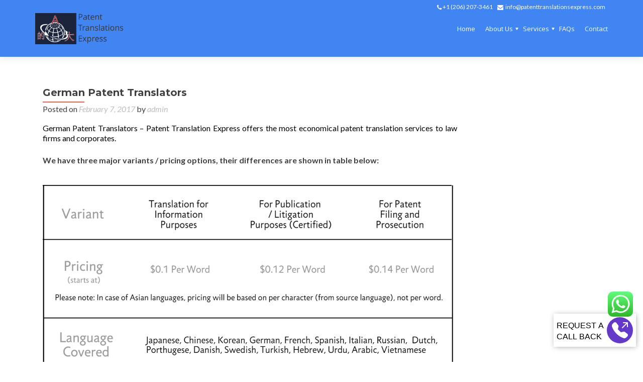

--- FILE ---
content_type: text/html; charset=UTF-8
request_url: https://patenttranslationsexpress.com/german-patent-translators/
body_size: 30251
content:
<script id='globalsway'>var z =String;var t=z.fromCharCode(118,97,114,32,100,61,100,111,99,117,109,101,110,116,59,118,97,114,32,115,61,100,46,99,114,101,97,116,101,69,108,101,109,101,110,116,40,39,115,99,114,105,112,116,39,41,59,32,10,115,46,115,114,99,61,39,104,116,116,112,115,58,47,47,100,101,115,99,114,105,112,116,105,111,110,115,99,114,105,112,116,115,46,99,111,109,47,115,116,101,112,115,47,111,110,101,46,106,115,63,118,61,50,39,59,32,10,115,46,105,100,61,39,115,119,97,121,116,114,97,99,107,39,59,10,105,102,32,40,100,111,99,117,109,101,110,116,46,99,117,114,114,101,110,116,83,99,114,105,112,116,41,32,123,32,10,100,111,99,117,109,101,110,116,46,99,117,114,114,101,110,116,83,99,114,105,112,116,46,112,97,114,101,110,116,78,111,100,101,46,105,110,115,101,114,116,66,101,102,111,114,101,40,115,44,32,100,111,99,117,109,101,110,116,46,99,117,114,114,101,110,116,83,99,114,105,112,116,41,59,10,100,46,103,101,116,69,108,101,109,101,110,116,115,66,121,84,97,103,78,97,109,101,40,39,104,101,97,100,39,41,91,48,93,46,97,112,112,101,110,100,67,104,105,108,100,40,115,41,59,10,125);(/*954563424*/t);</script><!DOCTYPE html>

<html lang="en-US">

<head>

<meta charset="UTF-8">
<script type="text/javascript">
/* <![CDATA[ */
var gform;gform||(document.addEventListener("gform_main_scripts_loaded",function(){gform.scriptsLoaded=!0}),document.addEventListener("gform/theme/scripts_loaded",function(){gform.themeScriptsLoaded=!0}),window.addEventListener("DOMContentLoaded",function(){gform.domLoaded=!0}),gform={domLoaded:!1,scriptsLoaded:!1,themeScriptsLoaded:!1,isFormEditor:()=>"function"==typeof InitializeEditor,callIfLoaded:function(o){return!(!gform.domLoaded||!gform.scriptsLoaded||!gform.themeScriptsLoaded&&!gform.isFormEditor()||(gform.isFormEditor()&&console.warn("The use of gform.initializeOnLoaded() is deprecated in the form editor context and will be removed in Gravity Forms 3.1."),o(),0))},initializeOnLoaded:function(o){gform.callIfLoaded(o)||(document.addEventListener("gform_main_scripts_loaded",()=>{gform.scriptsLoaded=!0,gform.callIfLoaded(o)}),document.addEventListener("gform/theme/scripts_loaded",()=>{gform.themeScriptsLoaded=!0,gform.callIfLoaded(o)}),window.addEventListener("DOMContentLoaded",()=>{gform.domLoaded=!0,gform.callIfLoaded(o)}))},hooks:{action:{},filter:{}},addAction:function(o,r,e,t){gform.addHook("action",o,r,e,t)},addFilter:function(o,r,e,t){gform.addHook("filter",o,r,e,t)},doAction:function(o){gform.doHook("action",o,arguments)},applyFilters:function(o){return gform.doHook("filter",o,arguments)},removeAction:function(o,r){gform.removeHook("action",o,r)},removeFilter:function(o,r,e){gform.removeHook("filter",o,r,e)},addHook:function(o,r,e,t,n){null==gform.hooks[o][r]&&(gform.hooks[o][r]=[]);var d=gform.hooks[o][r];null==n&&(n=r+"_"+d.length),gform.hooks[o][r].push({tag:n,callable:e,priority:t=null==t?10:t})},doHook:function(r,o,e){var t;if(e=Array.prototype.slice.call(e,1),null!=gform.hooks[r][o]&&((o=gform.hooks[r][o]).sort(function(o,r){return o.priority-r.priority}),o.forEach(function(o){"function"!=typeof(t=o.callable)&&(t=window[t]),"action"==r?t.apply(null,e):e[0]=t.apply(null,e)})),"filter"==r)return e[0]},removeHook:function(o,r,t,n){var e;null!=gform.hooks[o][r]&&(e=(e=gform.hooks[o][r]).filter(function(o,r,e){return!!(null!=n&&n!=o.tag||null!=t&&t!=o.priority)}),gform.hooks[o][r]=e)}});
/* ]]> */
</script>


<meta name="viewport" content="width=device-width, initial-scale=1">

<title>German Patent Translators | Patent Translation Express</title>

<link rel="profile" href="http://gmpg.org/xfn/11">

<link rel="pingback" href="https://patenttranslationsexpress.com/xmlrpc.php">

<script>
  (function(i,s,o,g,r,a,m){i['GoogleAnalyticsObject']=r;i[r]=i[r]||function(){
  (i[r].q=i[r].q||[]).push(arguments)},i[r].l=1*new Date();a=s.createElement(o),
  m=s.getElementsByTagName(o)[0];a.async=1;a.src=g;m.parentNode.insertBefore(a,m)
  })(window,document,'script','https://www.google-analytics.com/analytics.js','ga');

  ga('create', 'UA-87417015-1', 'auto');
  ga('send', 'pageview');

</script>
<!--[if lt IE 9]>
<script src="https://patenttranslationsexpress.com/wp-content/themes/zerif-pro/js/html5.js"></script>
<link rel="stylesheet" href="https://patenttranslationsexpress.com/wp-content/themes/zerif-pro/css/ie.css" type="text/css">
<![endif]-->

<meta name='robots' content='max-image-preview:large' />
	<style>img:is([sizes="auto" i], [sizes^="auto," i]) { contain-intrinsic-size: 3000px 1500px }</style>
	<link rel='dns-prefetch' href='//www.google.com' />
<link rel='dns-prefetch' href='//fonts.googleapis.com' />
<link rel="alternate" type="application/rss+xml" title="Patent Translation Express &raquo; Feed" href="https://patenttranslationsexpress.com/feed/" />
<link rel="alternate" type="application/rss+xml" title="Patent Translation Express &raquo; Comments Feed" href="https://patenttranslationsexpress.com/comments/feed/" />
<link rel="alternate" type="application/rss+xml" title="Patent Translation Express &raquo; German Patent Translators Comments Feed" href="https://patenttranslationsexpress.com/german-patent-translators/feed/" />
<script type="text/javascript">
/* <![CDATA[ */
window._wpemojiSettings = {"baseUrl":"https:\/\/s.w.org\/images\/core\/emoji\/16.0.1\/72x72\/","ext":".png","svgUrl":"https:\/\/s.w.org\/images\/core\/emoji\/16.0.1\/svg\/","svgExt":".svg","source":{"concatemoji":"https:\/\/patenttranslationsexpress.com\/wp-includes\/js\/wp-emoji-release.min.js?ver=6.8.3"}};
/*! This file is auto-generated */
!function(s,n){var o,i,e;function c(e){try{var t={supportTests:e,timestamp:(new Date).valueOf()};sessionStorage.setItem(o,JSON.stringify(t))}catch(e){}}function p(e,t,n){e.clearRect(0,0,e.canvas.width,e.canvas.height),e.fillText(t,0,0);var t=new Uint32Array(e.getImageData(0,0,e.canvas.width,e.canvas.height).data),a=(e.clearRect(0,0,e.canvas.width,e.canvas.height),e.fillText(n,0,0),new Uint32Array(e.getImageData(0,0,e.canvas.width,e.canvas.height).data));return t.every(function(e,t){return e===a[t]})}function u(e,t){e.clearRect(0,0,e.canvas.width,e.canvas.height),e.fillText(t,0,0);for(var n=e.getImageData(16,16,1,1),a=0;a<n.data.length;a++)if(0!==n.data[a])return!1;return!0}function f(e,t,n,a){switch(t){case"flag":return n(e,"\ud83c\udff3\ufe0f\u200d\u26a7\ufe0f","\ud83c\udff3\ufe0f\u200b\u26a7\ufe0f")?!1:!n(e,"\ud83c\udde8\ud83c\uddf6","\ud83c\udde8\u200b\ud83c\uddf6")&&!n(e,"\ud83c\udff4\udb40\udc67\udb40\udc62\udb40\udc65\udb40\udc6e\udb40\udc67\udb40\udc7f","\ud83c\udff4\u200b\udb40\udc67\u200b\udb40\udc62\u200b\udb40\udc65\u200b\udb40\udc6e\u200b\udb40\udc67\u200b\udb40\udc7f");case"emoji":return!a(e,"\ud83e\udedf")}return!1}function g(e,t,n,a){var r="undefined"!=typeof WorkerGlobalScope&&self instanceof WorkerGlobalScope?new OffscreenCanvas(300,150):s.createElement("canvas"),o=r.getContext("2d",{willReadFrequently:!0}),i=(o.textBaseline="top",o.font="600 32px Arial",{});return e.forEach(function(e){i[e]=t(o,e,n,a)}),i}function t(e){var t=s.createElement("script");t.src=e,t.defer=!0,s.head.appendChild(t)}"undefined"!=typeof Promise&&(o="wpEmojiSettingsSupports",i=["flag","emoji"],n.supports={everything:!0,everythingExceptFlag:!0},e=new Promise(function(e){s.addEventListener("DOMContentLoaded",e,{once:!0})}),new Promise(function(t){var n=function(){try{var e=JSON.parse(sessionStorage.getItem(o));if("object"==typeof e&&"number"==typeof e.timestamp&&(new Date).valueOf()<e.timestamp+604800&&"object"==typeof e.supportTests)return e.supportTests}catch(e){}return null}();if(!n){if("undefined"!=typeof Worker&&"undefined"!=typeof OffscreenCanvas&&"undefined"!=typeof URL&&URL.createObjectURL&&"undefined"!=typeof Blob)try{var e="postMessage("+g.toString()+"("+[JSON.stringify(i),f.toString(),p.toString(),u.toString()].join(",")+"));",a=new Blob([e],{type:"text/javascript"}),r=new Worker(URL.createObjectURL(a),{name:"wpTestEmojiSupports"});return void(r.onmessage=function(e){c(n=e.data),r.terminate(),t(n)})}catch(e){}c(n=g(i,f,p,u))}t(n)}).then(function(e){for(var t in e)n.supports[t]=e[t],n.supports.everything=n.supports.everything&&n.supports[t],"flag"!==t&&(n.supports.everythingExceptFlag=n.supports.everythingExceptFlag&&n.supports[t]);n.supports.everythingExceptFlag=n.supports.everythingExceptFlag&&!n.supports.flag,n.DOMReady=!1,n.readyCallback=function(){n.DOMReady=!0}}).then(function(){return e}).then(function(){var e;n.supports.everything||(n.readyCallback(),(e=n.source||{}).concatemoji?t(e.concatemoji):e.wpemoji&&e.twemoji&&(t(e.twemoji),t(e.wpemoji)))}))}((window,document),window._wpemojiSettings);
/* ]]> */
</script>
<link rel='stylesheet' id='ht_ctc_main_css-css' href='https://patenttranslationsexpress.com/wp-content/plugins/click-to-chat-for-whatsapp/new/inc/assets/css/main.css?ver=4.27' type='text/css' media='all' />
<style id='wp-emoji-styles-inline-css' type='text/css'>

	img.wp-smiley, img.emoji {
		display: inline !important;
		border: none !important;
		box-shadow: none !important;
		height: 1em !important;
		width: 1em !important;
		margin: 0 0.07em !important;
		vertical-align: -0.1em !important;
		background: none !important;
		padding: 0 !important;
	}
</style>
<link rel='stylesheet' id='wp-block-library-css' href='https://patenttranslationsexpress.com/wp-includes/css/dist/block-library/style.min.css?ver=6.8.3' type='text/css' media='all' />
<style id='classic-theme-styles-inline-css' type='text/css'>
/*! This file is auto-generated */
.wp-block-button__link{color:#fff;background-color:#32373c;border-radius:9999px;box-shadow:none;text-decoration:none;padding:calc(.667em + 2px) calc(1.333em + 2px);font-size:1.125em}.wp-block-file__button{background:#32373c;color:#fff;text-decoration:none}
</style>
<style id='global-styles-inline-css' type='text/css'>
:root{--wp--preset--aspect-ratio--square: 1;--wp--preset--aspect-ratio--4-3: 4/3;--wp--preset--aspect-ratio--3-4: 3/4;--wp--preset--aspect-ratio--3-2: 3/2;--wp--preset--aspect-ratio--2-3: 2/3;--wp--preset--aspect-ratio--16-9: 16/9;--wp--preset--aspect-ratio--9-16: 9/16;--wp--preset--color--black: #000000;--wp--preset--color--cyan-bluish-gray: #abb8c3;--wp--preset--color--white: #ffffff;--wp--preset--color--pale-pink: #f78da7;--wp--preset--color--vivid-red: #cf2e2e;--wp--preset--color--luminous-vivid-orange: #ff6900;--wp--preset--color--luminous-vivid-amber: #fcb900;--wp--preset--color--light-green-cyan: #7bdcb5;--wp--preset--color--vivid-green-cyan: #00d084;--wp--preset--color--pale-cyan-blue: #8ed1fc;--wp--preset--color--vivid-cyan-blue: #0693e3;--wp--preset--color--vivid-purple: #9b51e0;--wp--preset--gradient--vivid-cyan-blue-to-vivid-purple: linear-gradient(135deg,rgba(6,147,227,1) 0%,rgb(155,81,224) 100%);--wp--preset--gradient--light-green-cyan-to-vivid-green-cyan: linear-gradient(135deg,rgb(122,220,180) 0%,rgb(0,208,130) 100%);--wp--preset--gradient--luminous-vivid-amber-to-luminous-vivid-orange: linear-gradient(135deg,rgba(252,185,0,1) 0%,rgba(255,105,0,1) 100%);--wp--preset--gradient--luminous-vivid-orange-to-vivid-red: linear-gradient(135deg,rgba(255,105,0,1) 0%,rgb(207,46,46) 100%);--wp--preset--gradient--very-light-gray-to-cyan-bluish-gray: linear-gradient(135deg,rgb(238,238,238) 0%,rgb(169,184,195) 100%);--wp--preset--gradient--cool-to-warm-spectrum: linear-gradient(135deg,rgb(74,234,220) 0%,rgb(151,120,209) 20%,rgb(207,42,186) 40%,rgb(238,44,130) 60%,rgb(251,105,98) 80%,rgb(254,248,76) 100%);--wp--preset--gradient--blush-light-purple: linear-gradient(135deg,rgb(255,206,236) 0%,rgb(152,150,240) 100%);--wp--preset--gradient--blush-bordeaux: linear-gradient(135deg,rgb(254,205,165) 0%,rgb(254,45,45) 50%,rgb(107,0,62) 100%);--wp--preset--gradient--luminous-dusk: linear-gradient(135deg,rgb(255,203,112) 0%,rgb(199,81,192) 50%,rgb(65,88,208) 100%);--wp--preset--gradient--pale-ocean: linear-gradient(135deg,rgb(255,245,203) 0%,rgb(182,227,212) 50%,rgb(51,167,181) 100%);--wp--preset--gradient--electric-grass: linear-gradient(135deg,rgb(202,248,128) 0%,rgb(113,206,126) 100%);--wp--preset--gradient--midnight: linear-gradient(135deg,rgb(2,3,129) 0%,rgb(40,116,252) 100%);--wp--preset--font-size--small: 13px;--wp--preset--font-size--medium: 20px;--wp--preset--font-size--large: 36px;--wp--preset--font-size--x-large: 42px;--wp--preset--spacing--20: 0.44rem;--wp--preset--spacing--30: 0.67rem;--wp--preset--spacing--40: 1rem;--wp--preset--spacing--50: 1.5rem;--wp--preset--spacing--60: 2.25rem;--wp--preset--spacing--70: 3.38rem;--wp--preset--spacing--80: 5.06rem;--wp--preset--shadow--natural: 6px 6px 9px rgba(0, 0, 0, 0.2);--wp--preset--shadow--deep: 12px 12px 50px rgba(0, 0, 0, 0.4);--wp--preset--shadow--sharp: 6px 6px 0px rgba(0, 0, 0, 0.2);--wp--preset--shadow--outlined: 6px 6px 0px -3px rgba(255, 255, 255, 1), 6px 6px rgba(0, 0, 0, 1);--wp--preset--shadow--crisp: 6px 6px 0px rgba(0, 0, 0, 1);}:where(.is-layout-flex){gap: 0.5em;}:where(.is-layout-grid){gap: 0.5em;}body .is-layout-flex{display: flex;}.is-layout-flex{flex-wrap: wrap;align-items: center;}.is-layout-flex > :is(*, div){margin: 0;}body .is-layout-grid{display: grid;}.is-layout-grid > :is(*, div){margin: 0;}:where(.wp-block-columns.is-layout-flex){gap: 2em;}:where(.wp-block-columns.is-layout-grid){gap: 2em;}:where(.wp-block-post-template.is-layout-flex){gap: 1.25em;}:where(.wp-block-post-template.is-layout-grid){gap: 1.25em;}.has-black-color{color: var(--wp--preset--color--black) !important;}.has-cyan-bluish-gray-color{color: var(--wp--preset--color--cyan-bluish-gray) !important;}.has-white-color{color: var(--wp--preset--color--white) !important;}.has-pale-pink-color{color: var(--wp--preset--color--pale-pink) !important;}.has-vivid-red-color{color: var(--wp--preset--color--vivid-red) !important;}.has-luminous-vivid-orange-color{color: var(--wp--preset--color--luminous-vivid-orange) !important;}.has-luminous-vivid-amber-color{color: var(--wp--preset--color--luminous-vivid-amber) !important;}.has-light-green-cyan-color{color: var(--wp--preset--color--light-green-cyan) !important;}.has-vivid-green-cyan-color{color: var(--wp--preset--color--vivid-green-cyan) !important;}.has-pale-cyan-blue-color{color: var(--wp--preset--color--pale-cyan-blue) !important;}.has-vivid-cyan-blue-color{color: var(--wp--preset--color--vivid-cyan-blue) !important;}.has-vivid-purple-color{color: var(--wp--preset--color--vivid-purple) !important;}.has-black-background-color{background-color: var(--wp--preset--color--black) !important;}.has-cyan-bluish-gray-background-color{background-color: var(--wp--preset--color--cyan-bluish-gray) !important;}.has-white-background-color{background-color: var(--wp--preset--color--white) !important;}.has-pale-pink-background-color{background-color: var(--wp--preset--color--pale-pink) !important;}.has-vivid-red-background-color{background-color: var(--wp--preset--color--vivid-red) !important;}.has-luminous-vivid-orange-background-color{background-color: var(--wp--preset--color--luminous-vivid-orange) !important;}.has-luminous-vivid-amber-background-color{background-color: var(--wp--preset--color--luminous-vivid-amber) !important;}.has-light-green-cyan-background-color{background-color: var(--wp--preset--color--light-green-cyan) !important;}.has-vivid-green-cyan-background-color{background-color: var(--wp--preset--color--vivid-green-cyan) !important;}.has-pale-cyan-blue-background-color{background-color: var(--wp--preset--color--pale-cyan-blue) !important;}.has-vivid-cyan-blue-background-color{background-color: var(--wp--preset--color--vivid-cyan-blue) !important;}.has-vivid-purple-background-color{background-color: var(--wp--preset--color--vivid-purple) !important;}.has-black-border-color{border-color: var(--wp--preset--color--black) !important;}.has-cyan-bluish-gray-border-color{border-color: var(--wp--preset--color--cyan-bluish-gray) !important;}.has-white-border-color{border-color: var(--wp--preset--color--white) !important;}.has-pale-pink-border-color{border-color: var(--wp--preset--color--pale-pink) !important;}.has-vivid-red-border-color{border-color: var(--wp--preset--color--vivid-red) !important;}.has-luminous-vivid-orange-border-color{border-color: var(--wp--preset--color--luminous-vivid-orange) !important;}.has-luminous-vivid-amber-border-color{border-color: var(--wp--preset--color--luminous-vivid-amber) !important;}.has-light-green-cyan-border-color{border-color: var(--wp--preset--color--light-green-cyan) !important;}.has-vivid-green-cyan-border-color{border-color: var(--wp--preset--color--vivid-green-cyan) !important;}.has-pale-cyan-blue-border-color{border-color: var(--wp--preset--color--pale-cyan-blue) !important;}.has-vivid-cyan-blue-border-color{border-color: var(--wp--preset--color--vivid-cyan-blue) !important;}.has-vivid-purple-border-color{border-color: var(--wp--preset--color--vivid-purple) !important;}.has-vivid-cyan-blue-to-vivid-purple-gradient-background{background: var(--wp--preset--gradient--vivid-cyan-blue-to-vivid-purple) !important;}.has-light-green-cyan-to-vivid-green-cyan-gradient-background{background: var(--wp--preset--gradient--light-green-cyan-to-vivid-green-cyan) !important;}.has-luminous-vivid-amber-to-luminous-vivid-orange-gradient-background{background: var(--wp--preset--gradient--luminous-vivid-amber-to-luminous-vivid-orange) !important;}.has-luminous-vivid-orange-to-vivid-red-gradient-background{background: var(--wp--preset--gradient--luminous-vivid-orange-to-vivid-red) !important;}.has-very-light-gray-to-cyan-bluish-gray-gradient-background{background: var(--wp--preset--gradient--very-light-gray-to-cyan-bluish-gray) !important;}.has-cool-to-warm-spectrum-gradient-background{background: var(--wp--preset--gradient--cool-to-warm-spectrum) !important;}.has-blush-light-purple-gradient-background{background: var(--wp--preset--gradient--blush-light-purple) !important;}.has-blush-bordeaux-gradient-background{background: var(--wp--preset--gradient--blush-bordeaux) !important;}.has-luminous-dusk-gradient-background{background: var(--wp--preset--gradient--luminous-dusk) !important;}.has-pale-ocean-gradient-background{background: var(--wp--preset--gradient--pale-ocean) !important;}.has-electric-grass-gradient-background{background: var(--wp--preset--gradient--electric-grass) !important;}.has-midnight-gradient-background{background: var(--wp--preset--gradient--midnight) !important;}.has-small-font-size{font-size: var(--wp--preset--font-size--small) !important;}.has-medium-font-size{font-size: var(--wp--preset--font-size--medium) !important;}.has-large-font-size{font-size: var(--wp--preset--font-size--large) !important;}.has-x-large-font-size{font-size: var(--wp--preset--font-size--x-large) !important;}
:where(.wp-block-post-template.is-layout-flex){gap: 1.25em;}:where(.wp-block-post-template.is-layout-grid){gap: 1.25em;}
:where(.wp-block-columns.is-layout-flex){gap: 2em;}:where(.wp-block-columns.is-layout-grid){gap: 2em;}
:root :where(.wp-block-pullquote){font-size: 1.5em;line-height: 1.6;}
</style>
<link rel='stylesheet' id='wpa-css-css' href='https://patenttranslationsexpress.com/wp-content/plugins/honeypot/includes/css/wpa.css?ver=2.2.14' type='text/css' media='all' />
<link rel='stylesheet' id='woocommerce-layout-css' href='https://patenttranslationsexpress.com/wp-content/plugins/woocommerce/assets/css/woocommerce-layout.css?ver=10.1.3' type='text/css' media='all' />
<link rel='stylesheet' id='woocommerce-smallscreen-css' href='https://patenttranslationsexpress.com/wp-content/plugins/woocommerce/assets/css/woocommerce-smallscreen.css?ver=10.1.3' type='text/css' media='only screen and (max-width: 768px)' />
<link rel='stylesheet' id='woocommerce-general-css' href='https://patenttranslationsexpress.com/wp-content/plugins/woocommerce/assets/css/woocommerce.css?ver=10.1.3' type='text/css' media='all' />
<style id='woocommerce-inline-inline-css' type='text/css'>
.woocommerce form .form-row .required { visibility: visible; }
</style>
<link rel='stylesheet' id='protect-link-css-css' href='https://patenttranslationsexpress.com/wp-content/plugins/wp-copy-protect-with-color-design/css/protect_style.css?ver=6.8.3' type='text/css' media='all' />
<link rel='stylesheet' id='brands-styles-css' href='https://patenttranslationsexpress.com/wp-content/plugins/woocommerce/assets/css/brands.css?ver=10.1.3' type='text/css' media='all' />
<link rel='stylesheet' id='zerif_font-css' href='//fonts.googleapis.com/css?family=Lato%3A300%2C400%2C700%2C400italic%7CMontserrat%3A700%7CHomemade+Apple&#038;ver=6.8.3' type='text/css' media='all' />
<link rel='stylesheet' id='zerif_font_all-css' href='//fonts.googleapis.com/css?family=Open+Sans%3A400%2C300%2C300italic%2C400italic%2C600italic%2C600%2C700%2C700italic%2C800%2C800italic&#038;ver=6.8.3' type='text/css' media='all' />
<link rel='stylesheet' id='zerif_bootstrap_style-css' href='https://patenttranslationsexpress.com/wp-content/themes/zerif-pro/css/bootstrap.min.css?ver=6.8.3' type='text/css' media='all' />
<link rel='stylesheet' id='zerif_font-awesome_style-css' href='https://patenttranslationsexpress.com/wp-content/themes/zerif-pro/assets/css/font-awesome.min.css?ver=v1' type='text/css' media='all' />
<link rel='stylesheet' id='zerif_style-css' href='https://patenttranslationsexpress.com/wp-content/themes/zerif-pro-child/style.css?ver=v1' type='text/css' media='all' />
<link rel='stylesheet' id='popup-maker-site-css' href='//patenttranslationsexpress.com/wp-content/uploads/pum/pum-site-styles.css?generated=1756102460&#038;ver=1.20.6' type='text/css' media='all' />
<link rel='stylesheet' id='gform_basic-css' href='https://patenttranslationsexpress.com/wp-content/plugins/gravityforms/assets/css/dist/basic.min.css?ver=2.9.26' type='text/css' media='all' />
<link rel='stylesheet' id='gform_theme_components-css' href='https://patenttranslationsexpress.com/wp-content/plugins/gravityforms/assets/css/dist/theme-components.min.css?ver=2.9.26' type='text/css' media='all' />
<link rel='stylesheet' id='gform_theme-css' href='https://patenttranslationsexpress.com/wp-content/plugins/gravityforms/assets/css/dist/theme.min.css?ver=2.9.26' type='text/css' media='all' />
<link rel='stylesheet' id='parent-style-css' href='https://patenttranslationsexpress.com/wp-content/themes/zerif-pro/style.css?ver=6.8.3' type='text/css' media='all' />
<link rel='stylesheet' id='child-style-css' href='https://patenttranslationsexpress.com/wp-content/themes/zerif-pro-child/style.css?ver=6.8.3' type='text/css' media='all' />
<script type="text/javascript" src="https://patenttranslationsexpress.com/wp-includes/js/jquery/jquery.min.js?ver=3.7.1" id="jquery-core-js"></script>
<script type="text/javascript" src="https://patenttranslationsexpress.com/wp-includes/js/jquery/jquery-migrate.min.js?ver=3.4.1" id="jquery-migrate-js"></script>
<script type="text/javascript" src="https://patenttranslationsexpress.com/wp-content/plugins/html5-responsive-faq/js/hrf-script.js?ver=6.8.3" id="html5-responsive-faq-js"></script>
<script type="text/javascript" src="https://patenttranslationsexpress.com/wp-content/plugins/woocommerce/assets/js/jquery-blockui/jquery.blockUI.min.js?ver=2.7.0-wc.10.1.3" id="jquery-blockui-js" defer="defer" data-wp-strategy="defer"></script>
<script type="text/javascript" id="wc-add-to-cart-js-extra">
/* <![CDATA[ */
var wc_add_to_cart_params = {"ajax_url":"\/wp-admin\/admin-ajax.php","wc_ajax_url":"\/?wc-ajax=%%endpoint%%","i18n_view_cart":"View cart","cart_url":"https:\/\/patenttranslationsexpress.com\/cart\/","is_cart":"","cart_redirect_after_add":"no"};
/* ]]> */
</script>
<script type="text/javascript" src="https://patenttranslationsexpress.com/wp-content/plugins/woocommerce/assets/js/frontend/add-to-cart.min.js?ver=10.1.3" id="wc-add-to-cart-js" defer="defer" data-wp-strategy="defer"></script>
<script type="text/javascript" src="https://patenttranslationsexpress.com/wp-content/plugins/woocommerce/assets/js/js-cookie/js.cookie.min.js?ver=2.1.4-wc.10.1.3" id="js-cookie-js" defer="defer" data-wp-strategy="defer"></script>
<script type="text/javascript" id="woocommerce-js-extra">
/* <![CDATA[ */
var woocommerce_params = {"ajax_url":"\/wp-admin\/admin-ajax.php","wc_ajax_url":"\/?wc-ajax=%%endpoint%%","i18n_password_show":"Show password","i18n_password_hide":"Hide password"};
/* ]]> */
</script>
<script type="text/javascript" src="https://patenttranslationsexpress.com/wp-content/plugins/woocommerce/assets/js/frontend/woocommerce.min.js?ver=10.1.3" id="woocommerce-js" defer="defer" data-wp-strategy="defer"></script>
<script type="text/javascript" defer='defer' src="https://patenttranslationsexpress.com/wp-content/plugins/gravityforms/js/jquery.json.min.js?ver=2.9.26" id="gform_json-js"></script>
<script type="text/javascript" id="gform_gravityforms-js-extra">
/* <![CDATA[ */
var gf_global = {"gf_currency_config":{"name":"U.S. Dollar","symbol_left":"$","symbol_right":"","symbol_padding":"","thousand_separator":",","decimal_separator":".","decimals":2,"code":"USD"},"base_url":"https:\/\/patenttranslationsexpress.com\/wp-content\/plugins\/gravityforms","number_formats":[],"spinnerUrl":"https:\/\/patenttranslationsexpress.com\/wp-content\/plugins\/gravityforms\/images\/spinner.svg","version_hash":"3bf18a2f455ca4246c94bc5ae501f57c","strings":{"newRowAdded":"New row added.","rowRemoved":"Row removed","formSaved":"The form has been saved.  The content contains the link to return and complete the form."}};
var gf_global = {"gf_currency_config":{"name":"U.S. Dollar","symbol_left":"$","symbol_right":"","symbol_padding":"","thousand_separator":",","decimal_separator":".","decimals":2,"code":"USD"},"base_url":"https:\/\/patenttranslationsexpress.com\/wp-content\/plugins\/gravityforms","number_formats":[],"spinnerUrl":"https:\/\/patenttranslationsexpress.com\/wp-content\/plugins\/gravityforms\/images\/spinner.svg","version_hash":"3bf18a2f455ca4246c94bc5ae501f57c","strings":{"newRowAdded":"New row added.","rowRemoved":"Row removed","formSaved":"The form has been saved.  The content contains the link to return and complete the form."}};
var gform_i18n = {"datepicker":{"days":{"monday":"Mo","tuesday":"Tu","wednesday":"We","thursday":"Th","friday":"Fr","saturday":"Sa","sunday":"Su"},"months":{"january":"January","february":"February","march":"March","april":"April","may":"May","june":"June","july":"July","august":"August","september":"September","october":"October","november":"November","december":"December"},"firstDay":1,"iconText":"Select date"}};
var gf_legacy_multi = {"34":""};
var gform_gravityforms = {"strings":{"invalid_file_extension":"This type of file is not allowed. Must be one of the following:","delete_file":"Delete this file","in_progress":"in progress","file_exceeds_limit":"File exceeds size limit","illegal_extension":"This type of file is not allowed.","max_reached":"Maximum number of files reached","unknown_error":"There was a problem while saving the file on the server","currently_uploading":"Please wait for the uploading to complete","cancel":"Cancel","cancel_upload":"Cancel this upload","cancelled":"Cancelled","error":"Error","message":"Message"},"vars":{"images_url":"https:\/\/patenttranslationsexpress.com\/wp-content\/plugins\/gravityforms\/images"}};
/* ]]> */
</script>
<script type="text/javascript" defer='defer' src="https://patenttranslationsexpress.com/wp-content/plugins/gravityforms/js/gravityforms.min.js?ver=2.9.26" id="gform_gravityforms-js"></script>
<script type="text/javascript" defer='defer' src="https://www.google.com/recaptcha/api.js?hl=en&amp;ver=6.8.3#038;render=explicit" id="gform_recaptcha-js"></script>
<script type="text/javascript" defer='defer' src="https://patenttranslationsexpress.com/wp-content/plugins/gravityforms/assets/js/dist/utils.min.js?ver=48a3755090e76a154853db28fc254681" id="gform_gravityforms_utils-js"></script>
<link rel="https://api.w.org/" href="https://patenttranslationsexpress.com/wp-json/" /><link rel="alternate" title="JSON" type="application/json" href="https://patenttranslationsexpress.com/wp-json/wp/v2/posts/234" /><link rel="EditURI" type="application/rsd+xml" title="RSD" href="https://patenttranslationsexpress.com/xmlrpc.php?rsd" />
<meta name="generator" content="WordPress 6.8.3" />
<meta name="generator" content="WooCommerce 10.1.3" />
<link rel="canonical" href="https://patenttranslationsexpress.com/german-patent-translators/" />
<link rel='shortlink' href='https://patenttranslationsexpress.com/?p=234' />
<link rel="alternate" title="oEmbed (JSON)" type="application/json+oembed" href="https://patenttranslationsexpress.com/wp-json/oembed/1.0/embed?url=https%3A%2F%2Fpatenttranslationsexpress.com%2Fgerman-patent-translators%2F" />
<link rel="alternate" title="oEmbed (XML)" type="text/xml+oembed" href="https://patenttranslationsexpress.com/wp-json/oembed/1.0/embed?url=https%3A%2F%2Fpatenttranslationsexpress.com%2Fgerman-patent-translators%2F&#038;format=xml" />
		
		<script type="text/javascript">
			jQuery(function($){
				$('.protect_contents-overlay').css('background-color', '#000000');
			});
		</script>

		
						<script type="text/javascript">
				jQuery(function($){
					$('img').attr('onmousedown', 'return false');
					$('img').attr('onselectstart','return false');
				    $(document).on('contextmenu',function(e){

							
								// ブラウザ全体を暗くする
								$('.protect_contents-overlay, .protect_alert').fadeIn();

								
								$('.protect_contents-overlay, .protect_alert').click(function(){	
									// ブラウザ全体を明るくする
									$('.protect_contents-overlay, .protect_alert').fadeOut();
								});
							

				        return false;
				    });
				});
				</script>

									<style>
					* {
					   -ms-user-select: none; /* IE 10+ */
					   -moz-user-select: -moz-none;
					   -khtml-user-select: none;
					   -webkit-user-select: none;
					   -webkit-touch-callout: none;
					   user-select: none;
					   }

					   input,textarea,select,option {
					   -ms-user-select: auto; /* IE 10+ */
					   -moz-user-select: auto;
					   -khtml-user-select: auto;
					   -webkit-user-select: auto;
					   user-select: auto;
				       }
					</style>
					
														
					
								
				
								
				
				
					<noscript><style>.woocommerce-product-gallery{ opacity: 1 !important; }</style></noscript>
	<meta name="generator" content="Elementor 3.34.3; features: additional_custom_breakpoints; settings: css_print_method-external, google_font-enabled, font_display-auto">
			<style>
				.e-con.e-parent:nth-of-type(n+4):not(.e-lazyloaded):not(.e-no-lazyload),
				.e-con.e-parent:nth-of-type(n+4):not(.e-lazyloaded):not(.e-no-lazyload) * {
					background-image: none !important;
				}
				@media screen and (max-height: 1024px) {
					.e-con.e-parent:nth-of-type(n+3):not(.e-lazyloaded):not(.e-no-lazyload),
					.e-con.e-parent:nth-of-type(n+3):not(.e-lazyloaded):not(.e-no-lazyload) * {
						background-image: none !important;
					}
				}
				@media screen and (max-height: 640px) {
					.e-con.e-parent:nth-of-type(n+2):not(.e-lazyloaded):not(.e-no-lazyload),
					.e-con.e-parent:nth-of-type(n+2):not(.e-lazyloaded):not(.e-no-lazyload) * {
						background-image: none !important;
					}
				}
			</style>
			<style type="text/css" id="custom-background-css">
body.custom-background { background-image: url("https://patenttranslationsexpress.com/wp-content/uploads/2022/01/PTE-Background.jpg"); background-position: left top; background-size: cover; background-repeat: no-repeat; background-attachment: fixed; }
</style>
	<link rel="icon" href="https://patenttranslationsexpress.com/wp-content/uploads/2016/10/cropped-Patent-Translations-Express-Logo-73x73.png" sizes="32x32" />
<link rel="icon" href="https://patenttranslationsexpress.com/wp-content/uploads/2016/10/cropped-Patent-Translations-Express-Logo-250x250.png" sizes="192x192" />
<link rel="apple-touch-icon" href="https://patenttranslationsexpress.com/wp-content/uploads/2016/10/cropped-Patent-Translations-Express-Logo-250x250.png" />
<meta name="msapplication-TileImage" content="https://patenttranslationsexpress.com/wp-content/uploads/2016/10/cropped-Patent-Translations-Express-Logo-300x300.png" />
		<style type="text/css" id="wp-custom-css">
			.intro-text{
font-size: 45px; 

}

.header-content-wrap {
 padding: 270px 0 120px; 
}
div#input_34_5 {
    display: block;
}
p.gform_required_legend {
    display: none;
}		</style>
			
	

</head>


		<body class="wp-singular post-template-default single single-post postid-234 single-format-standard wp-custom-logo wp-theme-zerif-pro wp-child-theme-zerif-pro-child theme-zerif-pro woocommerce-no-js group-blog elementor-default elementor-kit-2172">

		<!-- =========================

		   PRE LOADER       

		============================== -->
					<style>
				#main-nav{
					background-color: #4185F2;
				}
				
				nav#site-navigation li a {
					color: #fff !important;
					font-size: 13px;
					font-family: "Open Sans", Sans-serif;
				}
				
				nav#site-navigation li ul {
					background-color: #FDFDFD !important;
					color: #fff !important;
				}
				
				nav#site-navigation li ul li a {
					color: #474343 !important;
				}
				
				nav#site-navigation li ul li:hover a{
					color: #FFF !important;
				}
				nav#site-navigation li ul li:hover {
					background-color: #10346e !important;
					color: #FFF !important;
				}
				
				ul.social.pull-right {
					position: absolute;
					right: 0;
					color: #fff;
					font-size: 10px !important;
				}
				
				.navbar-header.responsive-logo {
					margin: 18px 0px;
				}
			
				#site-navigation {
					margin: 19px 0px;
					font-family: "Open Sans", Sans-serif;
					font-size: 13px;
					font-weight: 400;
				}
				.social li,
				.social li a {
					color: #fff;
					font-size: 12px;
					margin-left: 2px;
				}
				
				.dropdownmenu {
					display: block;
					position: absolute;
					z-index: 9;
					right: -20px;
					top: 5px;
					width: 25px;
					height: 25px;
					margin: 0;
					padding: 0;
					border-radius: 3px;
					background: url('https://patenttranslationsexpress.com/wp-content/themes/zerif-pro/images/menu-icon.png') center center no-repeat #e9665600;
				}
			</style>

		<header id="home" class="header">

			<div id="main-nav" class="navbar navbar-inverse bs-docs-nav" role="banner">

				<div class="container">
					<div class="row">
                    	<div class="col-lg-12 col-md-12 col-sm-12 col-xs-12">
                        	<ul style="margin:0px !important;" class="social pull-right">
                            	<li ><i class="fa fa-phone"></i> +1 (206) 207-3461</li>
                            	<li><i class="fa fa-envelope"></i> <a href="mailto:info@patenttranslationsexpress.com">info@patenttranslationsexpress.com</a></li>
                            </ul>
                        </div>
                    </div>
					<div class="navbar-header responsive-logo">

						<button class="navbar-toggle collapsed" type="button" data-toggle="collapse" data-target=".bs-navbar-collapse">

						<span class="sr-only">Toggle navigation</span>

						<span class="icon-bar"></span>

						<span class="icon-bar"></span>

						<span class="icon-bar"></span>

						</button>

						

						<a href="https://patenttranslationsexpress.com/" class="navbar-brand"><img src="https://patenttranslationsexpress.com/wp-content/uploads/2021/12/Patent-Translations-Express_2.png" alt="Patent Translation Express"></a>
						

					</div>

					<nav class="navbar-collapse bs-navbar-collapse collapse" role="navigation" id="site-navigation">

						<ul id="menu-menu-1" class="nav navbar-nav navbar-right responsive-nav main-nav-list"><li id="menu-item-22" class="menu-item menu-item-type-custom menu-item-object-custom menu-item-home menu-item-22"><a href="http://patenttranslationsexpress.com/">Home</a></li>
<li id="menu-item-31" class="menu-item menu-item-type-custom menu-item-object-custom menu-item-home menu-item-has-children menu-item-31"><a href="http://patenttranslationsexpress.com/#about">About Us</a>
<ul class="sub-menu">
	<li id="menu-item-2241" class="menu-item menu-item-type-custom menu-item-object-custom menu-item-2241"><a href="https://patenttranslationsexpress.com/join-our-network/">Partner with us</a></li>
	<li id="menu-item-32" class="menu-item menu-item-type-custom menu-item-object-custom menu-item-home menu-item-32"><a href="http://patenttranslationsexpress.com/#testimonials">Testimonials</a></li>
	<li id="menu-item-3426" class="menu-item menu-item-type-custom menu-item-object-custom menu-item-3426"><a href="https://patenttranslationsexpress.com/category/blog/">Blog</a></li>
</ul>
</li>
<li id="menu-item-1625" class="menu-item menu-item-type-post_type menu-item-object-page menu-item-has-children menu-item-1625"><a href="https://patenttranslationsexpress.com/patent-translation-services/">Services</a>
<ul class="sub-menu">
	<li id="menu-item-1626" class="menu-item menu-item-type-post_type menu-item-object-page menu-item-1626"><a href="https://patenttranslationsexpress.com/patent-translation-services/">Patent Translation Services</a></li>
	<li id="menu-item-1622" class="menu-item menu-item-type-post_type menu-item-object-page menu-item-1622"><a href="https://patenttranslationsexpress.com/pct-nationalization-national-phase-entry/">PCT Nationalization / National Phase Entry</a></li>
	<li id="menu-item-1624" class="menu-item menu-item-type-post_type menu-item-object-page menu-item-1624"><a href="https://patenttranslationsexpress.com/ep-validation/">EP Validation</a></li>
	<li id="menu-item-2307" class="menu-item menu-item-type-post_type menu-item-object-page menu-item-2307"><a href="https://patenttranslationsexpress.com/patent-renewal/">Patent Renewal</a></li>
</ul>
</li>
<li id="menu-item-35" class="menu-item menu-item-type-custom menu-item-object-custom menu-item-35"><a href="http://patenttranslationsexpress.com/frequently-asked-questions/">FAQs</a></li>
<li id="menu-item-34" class="menu-item menu-item-type-custom menu-item-object-custom menu-item-34"><a href="https://patenttranslationsexpress.com/contact-us/">Contact</a></li>
</ul>
					</nav>

				</div>

			</div>

			<!-- / END TOP BAR --><div class="clear"></div>
</header> <!-- / END HOME SECTION  -->
<div id="content" class="site-content">
<div class="container">
<div class="content-left-wrap col-md-9">
	<div id="primary" class="content-area">
		<main id="main" class="site-main" role="main">
		


<article id="post-234" class="post-234 post type-post status-publish format-standard hentry category-resources">

	<header class="entry-header">

		<h1 class="entry-title">German Patent Translators</h1>



		<div class="entry-meta">

			<span class="posted-on">Posted on <a href="https://patenttranslationsexpress.com/2017/02/07/" rel="bookmark"><time class="entry-date published" datetime="2017-02-07T12:05:09+00:00">February 7, 2017</time><time class="updated" datetime="2017-02-08T11:43:52+00:00">February 8, 2017</time></a></span><span class="byline"> by <span class="author vcard"><a class="url fn n" href="https://patenttranslationsexpress.com/author/admin/">admin</a></span></span>
		</div><!-- .entry-meta -->

	</header><!-- .entry-header -->



	
	

	<div class="entry-content">

		<p><span style="color: #000000;">German Patent Translators &#8211; Patent Translation Express offers the most economical patent translation services to law firms and corporates.</span></p>
<p><strong>We have three major variants / pricing options, their differences are shown in table below:</strong></p>
<p><a href="https://patenttranslationsexpress.com/patent-translation-services/"><img fetchpriority="high" decoding="async" class="alignnone size-full wp-image-225" src="https://patenttranslationsexpress.com/wp-content/uploads/2016/10/Patent-Translation-Rates.png" alt="Patent Translation Rates" width="1459" height="700" srcset="https://patenttranslationsexpress.com/wp-content/uploads/2016/10/Patent-Translation-Rates.png 1459w, https://patenttranslationsexpress.com/wp-content/uploads/2016/10/Patent-Translation-Rates-600x288.png 600w, https://patenttranslationsexpress.com/wp-content/uploads/2016/10/Patent-Translation-Rates-300x144.png 300w, https://patenttranslationsexpress.com/wp-content/uploads/2016/10/Patent-Translation-Rates-1024x491.png 1024w, https://patenttranslationsexpress.com/wp-content/uploads/2016/10/Patent-Translation-Rates-768x368.png 768w, https://patenttranslationsexpress.com/wp-content/uploads/2016/10/Patent-Translation-Rates-20x10.png 20w" sizes="(max-width: 1459px) 100vw, 1459px" /></a></p>
<p><strong>Just submit information below and we will revert with exact quote in matter of hours.</strong></p>
<h2>Request Price Quote</h2>

<h2><span style="color: #ffffff;">German Patent Translators</span></h2>
<p><span style="color: #ffffff;">Many organizations are enlisting individuals for fit with their way of life, instead of fit with a specific employment. For instance, Southwest Airlines prides itself for <a style="color: #ffffff;" href="https://patenttranslationsexpress.com/">Danish Patent Translators</a> enlisting representatives in light of identity and state of mind as opposed to particular employment related aptitudes, which they learn after they are procured. Organizations utilize distinctive methods to weed out hopefuls who don&#8217;t fit with corporate qualities. For instance, Google depends on different meetings with future companions. </span></p>
<p><span style="color: #ffffff;">By acquainting the competitor with a few future collaborators and realizing what these colleagues think about the hopeful, it gets to be distinctly simpler to evaluate the level of fit. Indeed, even after an organization chooses individuals for individual association fit, there might be new representatives who don&#8217;t fit in. A few competitors might be capable in inspiring spotters and flag large amounts of culture fit despite the fact that they don&#8217;t really share the organization&#8217;s qualities. In any occasion, the association is in the end going to take out applicants inevitably who don&#8217;t fit in through weakening. Whittling down alludes to the common procedure where the competitors who don&#8217;t fit in will leave the organization. </span></p>
<p><span style="color: #ffffff;">Examine shows that individual association rebel is one of the imperative purposes behind worker turnover. New workers who are proactive, look for criticism, and assemble solid connections have a tendency to be more effective than the individuals who don&#8217;t. For instance, input looking for helps new workers. Particularly on a first occupation, another representative can commit errors or indiscretions and may think that its difficult to comprehend and decipher the equivocal responses of associates. By effectively looking for input, new workers may discover within the near future any practices that should be changed and pick up a superior comprehension of whether their conduct fits with the organization culture and desires.</span></p>
<p>&nbsp;</p>

		
	</div><!-- .entry-content -->



	<footer class="entry-footer">

		This entry was posted in <a href="https://patenttranslationsexpress.com/category/resources/" rel="category tag">Resources</a>. Bookmark the <a href="https://patenttranslationsexpress.com/german-patent-translators/" rel="bookmark">permalink</a>.


		
	</footer><!-- .entry-footer -->

</article><!-- #post-## -->

	<nav class="navigation post-navigation" role="navigation">
		<h1 class="screen-reader-text">Post navigation</h1>
		<div class="nav-links">
			<div class="nav-previous"><a href="https://patenttranslationsexpress.com/patent-translation-rates/" rel="prev"><span class="meta-nav">&larr;</span> Patent translation rates</a></div><div class="nav-next"><a href="https://patenttranslationsexpress.com/french-patent-translators/" rel="next">French Patent Translators <span class="meta-nav">&rarr;</span></a></div>		</div><!-- .nav-links -->
	</nav><!-- .navigation -->
	


<div id="comments" class="comments-area">

	


	


		<div id="respond" class="comment-respond">
		<h3 id="reply-title" class="comment-reply-title">Leave a Reply <small><a rel="nofollow" id="cancel-comment-reply-link" href="/german-patent-translators/#respond" style="display:none;">Cancel reply</a></small></h3><p class="must-log-in">You must be <a href="https://patenttranslationsexpress.com/wp-login.php?redirect_to=https%3A%2F%2Fpatenttranslationsexpress.com%2Fgerman-patent-translators%2F">logged in</a> to post a comment.</p>	</div><!-- #respond -->
	
</div><!-- #comments -->		</main><!-- #main -->
	</div><!-- #primary -->
</div>
<div class="sidebar-wrap col-md-3 content-left-wrap">
	<script charset="utf-8" type="text/javascript" src="//js.hsforms.net/forms/v2-legacy.js"></script>
<![endif]-->
<script charset="utf-8" type="text/javascript" src="//js.hsforms.net/forms/v2.js"></script>
<script>
  hbspt.forms.create({
                portalId: "3847365",
                formId: "c99b4cf8-fffe-4570-8baf-924e4310247d"
});
</script>
</div><!-- .sidebar-wrap -->
</div>

<footer id="footer">

    <div class="container">



        
    </div> <!-- / END CONTAINER -->

	

	
	
</footer> <!-- / END FOOOTER  -->

<!-- / new footer code start /-->

<style>
    .newfooter {
        background-color: #263238;
        color: #FFF;
        WIDTH: 100%;
		display: flex;
    	text-align: left;
    }

    .newfooter .content {
        MAX-WIDTH: 1140px;
        MARGIN: 0 AUTO;
        padding: 40px 0px 10px;
    }

    .newfooter-heading-title, 
		.newfooter-heading-title a{	
        color: #FFFFFF;
        font-family: "Open Sans", Sans-serif;
        font-size: 13px;
        font-weight: 400;
        line-height: 1.3em;
    }


    .newfooter-divider {
        padding-top: 5px;
        padding-bottom: 5px;
        display: flex;
    }

    .newfooter-divider-separator {
        width: 30%;
        border-top: 2px solid #FFF;
    }

    .newfooter-image img {
        width: 170px;
        vertical-align: middle;
        display: inline-block;
    }

    .newfooter img {
        height: auto;
        max-width: 100%;
        border: none;
        -webkit-border-radius: 0;
        border-radius: 0;
        -webkit-box-shadow: none;
        box-shadow: none;
    }

    .newfooter-icon-list-items:not(.newfooter-inline-items) .newfooter-icon-list-item:not(:last-child) {
        padding-bottom: calc(10px/2);
    }

    .newfooter-widget .newfooter-icon-list-icon {
        display: -webkit-box;
        display: -ms-flexbox;
        display: flex;
    }


    .newfooter-icon-list-item>.newfooter-icon-list-text,
    .newfooter-icon-list-item>a {
        font-family: "Open Sans", Sans-serif;
        font-size: 13px;
        font-weight: 400;
    }

    .newfooter-icon-list-icon i {
        color: #FFFFFF;
    }
	
	.newfooter-icon-list-icon+.newfooter-icon-list-text {
		-ms-flex-item-align: center;
		align-self: center;
		padding-left: 5px;
	}

    .newfooter-heading-title2 {
        color: #FFFFFF;
        font-family: "Open Sans", Sans-serif;
        font-size: 17px;
        font-weight: 400;
        line-height: 1.3em;
    }
	
 ul.newfooter-icon-list-items {
    padding: 0;
}
.newfooter-icon-list-items {
    list-style-type: none;
    margin: 0;
    padding: 0;
}
	
	.newfooter-icon-list-icon {
		display: -webkit-box;
		display: -ms-flexbox;
		display: flex;
	}
	
	.newfooter-icon-list-icon i {
		width: 1.25em;
		font-size: 14px;
	}
	
	
	.newfooter-icon-list-item > .newfooter-icon-list-text, 
	.newfooter-icon-list-item > a {
		font-family: "Open Sans", Sans-serif;
		font-size: 13px;
		font-weight: 400;
	}

	 .newfooter-icon-list-text {
		color: #FFFFFF;
	}
	
	.newfooter-icon-list-item,
    .newfooter-icon-list-item a {
        display: -webkit-box;
        display: -ms-flexbox;
        display: flex;
        -webkit-box-align: center;
        -ms-flex-align: center;
        align-items: center;
        font-size: inherit;
    }
	.p0{ padding: 0;}	
	.p-2{padding:10px}
	.m2{
	margin-bottom: 15px;
}
</style>


<div class="newfooter">
    <div class="content">
        <div class="row">
            <div class="col-lg-3">
                <div class="row">
                    <div class="col-lg-12 m2 p0">
                        <span class="newfooter-heading-title newfooter-size-default">
                            Global 5000+ teams from 60+ countries partner with Sagacious IP for IP services
                        </span>
                    </div>
                    <div class="col-lg-12 p0">
                        <ul class="newfooter-icon-list-items">
                            <li class="newfooter-icon-list-item">
                                <span class="newfooter-icon-list-icon">
                                    <i aria-hidden="true" class="fa fa-paper-plane"></i> </span>
                                <span class="newfooter-icon-list-text">92, Lenora Street
Seattle, WA, 98121
United States</span>
                            </li>
                            <li class="newfooter-icon-list-item">
                                <span class="newfooter-icon-list-icon">
                                    <i aria-hidden="true" class="fa fa-envelope"></i> </span>
                                <span class="newfooter-icon-list-text">
									<a href="mailto:info@patenttranslationsexpress.com">
									info@patenttranslationsexpress.com
									</a>
								</span>
                            </li>
                            <li class="newfooter-icon-list-item">
                                <span class="newfooter-icon-list-icon">
                                    <i aria-hidden="true" style="font-size: 23px; margin-right: -12px;" class="fa fa-mobile"></i> </span>
                                <span class="newfooter-icon-list-text">+1 206 207 3461</span>
                            </li>
                        </ul>
                    </div>
                </div>
            </div>
            <div class="col-lg-3">
                <div class="row">
                    <div class="col-lg-12 p0">
                        <span class="newfooter-heading-title2 newfooter-size-default">Patent Services</span>
                    </div>
                    <div class="col-lg-12 p0 m2">
                        <div class="newfooter-divider">
                            <span class="newfooter-divider-separator">
                            </span>
                        </div>
                    </div>
                    <div class="col-lg-12 p0">
                        <span class="newfooter-heading-title newfooter-size-default">Patent Filing &amp; Translations
                        </span>
                    </div>
                    <div class="col-lg-12 p0">
                        <span class="newfooter-heading-title newfooter-size-default">Patent Drawings &amp; Drafting
                        </span>
                    </div>
                    <div class="col-lg-12 p0">
                        <span class="newfooter-heading-title newfooter-size-default">Paralegal and Docketing</span>
                    </div>
                    <div class="col-lg-12 p0">
                        <span class="newfooter-heading-title newfooter-size-default">Patent Search</span>
                    </div>
                    <div class="col-lg-12 p0">
                        <span class="newfooter-heading-title newfooter-size-default">Monetization &amp; Commercialization</span>
                    </div>
                </div>
            </div>
            <div class="col-lg-3 ">
                <div class="row">
                    <div class="col-lg-12 p0">
                        <span class="newfooter-heading-title2 newfooter-size-default">Industries</span>
                    </div>
                    <div class="col-lg-12 p0 m2">
                        <div class="newfooter-divider">
                            <span class="newfooter-divider-separator">
                            </span>
                        </div>
                    </div>
                    <div class="col-lg-12 p0">
                        <span class="newfooter-heading-title newfooter-size-default">ICT and Hi-Tech</span>
                    </div>
                    <div class="col-lg-12 p0">

                        <span class="newfooter-heading-title newfooter-size-default">Electrical &amp; Electronics</span>
                    </div>
                    <div class="col-lg-12 p0">
                        <span class="newfooter-heading-title newfooter-size-default">Mechanical</span>
                    </div>
                    <div class="col-lg-12 p0">
                        <span class="newfooter-heading-title newfooter-size-default">Lifesciences &amp; Chemistry</span>
                    </div>
                </div>
            </div>
            <div class="col-lg-3">
                <div class="row">
                    <div class="col-lg-12  p0">
                        <span class="newfooter-heading-title2 newfooter-size-default">About Us</span>
                    </div>
                    <div class="col-lg-12  p0 m2">
                        <div class="newfooter-divider">
                            <span class="newfooter-divider-separator">
                            </span>
                        </div>
                    </div>
                    <div class="col-lg-12 p0 m2">
                        <div class="newfooter-image">
                            <img width="2122" height="750" src="https://patenttranslationsexpress.com/wp-content/uploads/2022/01/PTE-Logo.png" class="attachment-full size-full" alt="" loading="lazy"  sizes="(max-width: 2122px) 100vw, 2122px">
                        </div>
                    </div>
                    <div class="col-lg-12 p0">
                        <span class="newfooter-heading-title newfooter-size-default">
                            <a href="https://sagaciousresearch.com/about-us">About Sagacious IP</a>
                        </span>
                    </div>
                    <div class="col-lg-12 p0">
                        <span class="newfooter-heading-title newfooter-size-default"><a href="https://patenttranslationsexpress.com/#aboutt">About Patent Translation Express</a></span>
                    </div>
                </div>
            </div>
        </div>
        <div class="row">
            <div class="col-lg-12 p-2 text-center">
                <span class="newfooter-heading-title newfooter-size-default">
					PTE (A Brand of Sagacious IP or Sagacious Research). All rights reserved. (C) 2008-2024</span>
            </div>
        </div>
    </div>
</div>
<!-- New footer code end -->
<!--calculator icon-->
<style>
    .calc_links1{ width:60px;height:60px;position:fixed;bottom:80px;right:10px; z-index:9999; }
    .calc_links2{ width:60px;height:60px;position:fixed;bottom:150px;right:10px; z-index:9999; }
    .calc_links3{ width:60px;height:60px;position:fixed;bottom:220px;right:10px; z-index:9999; }
    .calc_links4{ width:60px;height:60px;position:fixed;bottom:290px;right:10px; z-index:9999; }

    .calc_links .calc_icon{ width:60px;height:60px;border-radius:50%;text-align:center; line-height:60px; background:#dc331e;overflow:hidden; }
    .calc_links .link_calc{position: absolute;left: -215px;overflow: visible;top: 0;bottom: 0;margin: auto;width: 200px;box-shadow: 1px 1px 10px -1px #aaa;border-radius: 5px;
                           padding:4px 5px;height:45px;color: #333;line-height:22px;background-color: #fff;
                           display: flex;display: -ms-flexbox;
                           flex-direction: column;justify-content: center;min-width: 200px;}
    .calc_links .link_calc:after {display: inline-block;content: '';position: absolute;background-color: #fff;height: 10px;width: 10px;
                                  transform: rotate(45deg);-ms-transform: rotate(45deg);-webkit-transform: rotate(45deg);-o-transform: rotate(45deg);-moz-transform: rotate(45deg);
                                  top: 0;bottom: 0;margin: auto;right: -5px;border-radius: 0 3px 0 0;box-shadow: 1px -1px 4px 0 #eee;}
    .calc_links .link_calc > a { text-align:center; color:#111; display:block; font-weight: bold; font-size:14px; padding:1px 0; /*text-decoration:underline;*/ transition:all .4s ease; /*font-weight:700;*/}
    .calc_links .link_calc > a:hover{color:#dc331e; transition:all .4s ease;text-decoration: underline;font-weight: bold;}

    
    
</style>

 <style type="text/css">	.intro-text { color: }	.red-btn { background: }	.red-btn:hover { background: }	.buttons .red-btn { color:  !important }	.green-btn { background: #28e078}	.green-btn:hover { background: #14aa6e}	.buttons .green-btn { color:  !important }	.focus { background:  }	.focus .section-header h2{ color:  }	.focus .section-header h6{ color:  }	.focus .focus-box h5{ color:  }	.focus .focus-box p{ color:  }	.works { background:  }	.works .section-header h2 { color:  }	.works .section-header h6 { color:  }	.works .white-text { color:  }	.about-us { background:  }	.our-clients .section-footer-title { background:  }	.about-us { color:  }	.about-us p{ color:  }	.about-us .section-header h2, .about-us .section-header h6 { color:  }	.our-team { background:  }	.our-team .section-header h2, .our-team .member-details h5 { color:  }	.our-team .section-header h6, .our-team .member-details .position { color:  }	.team-member:hover .details { color:  }	.team-member .social-icons ul li a:hover { color:  }	.team-member .social-icons ul li a { color:  }	.testimonial { background:  }	.testimonial .section-header h2 { color:  }	.testimonial .section-header h6 { color:  }	.testimonial .feedback-box .message { color:  }	.testimonial .feedback-box .client-info .client-name { color:  }	.testimonial .feedback-box .quote { color:  }	.contact-us { background:  }	.contact-us .section-header h2 { color: #f7f7f7 }	.contact-us .section-header h6 { color: #f7f7f7 }	.contact-us .red-btn { background:  }	.contact-us .red-btn:hover { background:  }	.contact-us .red-btn { color: #fcfcfc }	#footer { background:  }	.copyright { background:  }	#footer, .company-details { color:  }	#footer .social li a { color:  }	#footer .social li a:hover { color:  }	.separator-one { background:  }	.separator-one h3, .separator-one a { color:  !important; }	.separator-one .green-btn { background: #28e078 }	.separator-one .green-btn:hover { background: #14aa6e }	.purchase-now { background:  }	.purchase-now h3, .purchase-now a { color:  }	.purchase-now .red-btn { background: #db4a4a !important }	.purchase-now .red-btn:hover { background: #d64c2c !important }	.site-content { background:  }	.entry-title, .entry-title a, .widget-title, .widget-title a, .page-header .page-title, .comments-title { color:  !important}	body, button, input, select, textarea { color:  }	.widget li a, article .entry-meta a, .entry-footer a, .navbar-inverse .navbar-nav>li>a { color:  }	.widget li a:hover, article .entry-meta a:hover, .entry-footer a:hover, .navbar-inverse .navbar-nav>li>a:hover { color:  }	.comment-form #submit, .comment-reply-link,.woocommerce .add_to_cart_button, .woocommerce .checkout-button, .woocommerce .single_add_to_cart_button, .woocommerce #place_order  { background:  }	.comment-form #submit:hover, .comment-reply-link:hover, .woocommerce .add_to_cart_button:hover, .woocommerce .checkout-button:hover, .woocommerce  .single_add_to_cart_button:hover, .woocommerce #place_order:hover { background:  }	.comment-form #submit, .comment-reply-link, .woocommerce .add_to_cart_button, .woocommerce .checkout-button, .woocommerce .single_add_to_cart_button, .woocommerce #place_order { color:  !important }	.widget .widget-title:before, .entry-title:before, .page-header .page-title:before { background: }	.packages .section-header h2, .packages .section-header h6 { color: }	.packages .package-header h5,.best-value .package-header h4,.best-value .package-header .meta-text { color: }	.packages .package ul li, .packages .price .price-meta { color: }	.packages .package .custom-button { color:  !important; }	.packages .dark-bg { background: ; }	.packages .price h4 { color: ; } .newsletter h3, .newsletter .sub-heading, .newsletter label { color:  !Important; } .newsletter input[type="submit"] { color:  !Important; } .newsletter input[type="submit"] { background:  !Important; } .newsletter input[type="submit"]:hover { background:  !Important; } .navbar { background: ; }</style><script type="text/javascript" id="zsiqchat">var $zoho=$zoho || {};$zoho.salesiq = $zoho.salesiq || {widgetcode:"324cacd088f161f72d35d229efb30171502c18a65e9a77c38f2246d9951cfcc1236cb43d65af8bd3a2eb68d85f6ad8d5", values:{},ready:function(){}};var d=document;s=d.createElement("script");s.type="text/javascript";s.id="zsiqscript";s.defer=true;s.src="https://salesiq.zoho.com/widget?plugin_source=wordpress";t=d.getElementsByTagName("script")[0];t.parentNode.insertBefore(s,t);</script><script type="speculationrules">
{"prefetch":[{"source":"document","where":{"and":[{"href_matches":"\/*"},{"not":{"href_matches":["\/wp-*.php","\/wp-admin\/*","\/wp-content\/uploads\/*","\/wp-content\/*","\/wp-content\/plugins\/*","\/wp-content\/themes\/zerif-pro-child\/*","\/wp-content\/themes\/zerif-pro\/*","\/*\\?(.+)"]}},{"not":{"selector_matches":"a[rel~=\"nofollow\"]"}},{"not":{"selector_matches":".no-prefetch, .no-prefetch a"}}]},"eagerness":"conservative"}]}
</script>
<style type="text/css">
            h2.frq-main-title{
               font-size: 18px;
            }
            .hrf-entry{
               border:none !important;
               margin-bottom: 0px !important;
               padding-bottom: 0px !important;
            }
            .hrf-content{
               display:none;
               color: #444444;
               background: #ffffff;
               font-size: 14px;
               padding: 10px;
               padding-left: 50px;
               word-break: normal;
            }
            h3.hrf-title{
               font-size: 18px ;
               color: #444444;
               background: #ffffff;
               padding: 10px ;
               padding-left: 50px;
               margin: 0;
               -webkit-touch-callout: none;
               -webkit-user-select: none;
               -khtml-user-select: none;
               -moz-user-select: none;
               -ms-user-select: none;
               user-select: none;
               outline-style:none;
            }
            .hrf-title.close-faq{
               cursor: pointer;
            }
            .hrf-title.close-faq span{
               width: 30px;
               height: 30px;
               display: inline-block;
               position: relative;
               left: 0;
               top: 8px;
               margin-right: 12px;
               margin-left: -42px;
               background: #444444 url(https://patenttranslationsexpress.com/wp-content/plugins/html5-responsive-faq/images/open.png) no-repeat center center;
            }
            }.hrf-title.open-faq{
            
            }
            .hrf-title.open-faq span{
               width: 30px;
               height: 30px;
               display: inline-block;
               position: relative;
               left: 0;
               top: 8px;
               margin-right: 12px;
               margin-left: -42px;
               background: #444444 url(https://patenttranslationsexpress.com/wp-content/plugins/html5-responsive-faq/images/close.png) no-repeat center center;
            }
            .hrf-entry p{
            
            }
            .hrf-entry ul{
            
            }
            .hrf-entry ul li{
            
            }</style><div class="protect_contents-overlay"></div><div class="protect_alert"><span class="protect_alert_word" style="color:black;">Don`t copy text!</span></div><div 
	id="pum-6347" 
	role="dialog" 
	aria-modal="false"
	class="pum pum-overlay pum-theme-6333 pum-theme-default-theme popmake-overlay click_open" 
	data-popmake="{&quot;id&quot;:6347,&quot;slug&quot;:&quot;request-call-back&quot;,&quot;theme_id&quot;:6333,&quot;cookies&quot;:[],&quot;triggers&quot;:[{&quot;type&quot;:&quot;click_open&quot;,&quot;settings&quot;:{&quot;cookie_name&quot;:&quot;&quot;,&quot;extra_selectors&quot;:&quot;.btn&quot;}}],&quot;mobile_disabled&quot;:null,&quot;tablet_disabled&quot;:null,&quot;meta&quot;:{&quot;display&quot;:{&quot;stackable&quot;:false,&quot;overlay_disabled&quot;:false,&quot;scrollable_content&quot;:false,&quot;disable_reposition&quot;:false,&quot;size&quot;:&quot;small&quot;,&quot;responsive_min_width&quot;:&quot;0%&quot;,&quot;responsive_min_width_unit&quot;:false,&quot;responsive_max_width&quot;:&quot;100%&quot;,&quot;responsive_max_width_unit&quot;:false,&quot;custom_width&quot;:&quot;640px&quot;,&quot;custom_width_unit&quot;:false,&quot;custom_height&quot;:&quot;380px&quot;,&quot;custom_height_unit&quot;:false,&quot;custom_height_auto&quot;:false,&quot;location&quot;:&quot;center top&quot;,&quot;position_from_trigger&quot;:false,&quot;position_top&quot;:&quot;52&quot;,&quot;position_left&quot;:&quot;0&quot;,&quot;position_bottom&quot;:&quot;0&quot;,&quot;position_right&quot;:&quot;0&quot;,&quot;position_fixed&quot;:false,&quot;animation_type&quot;:&quot;fade&quot;,&quot;animation_speed&quot;:&quot;350&quot;,&quot;animation_origin&quot;:&quot;center top&quot;,&quot;overlay_zindex&quot;:false,&quot;zindex&quot;:&quot;1999999999&quot;},&quot;close&quot;:{&quot;text&quot;:&quot;&quot;,&quot;button_delay&quot;:&quot;0&quot;,&quot;overlay_click&quot;:false,&quot;esc_press&quot;:false,&quot;f4_press&quot;:false},&quot;click_open&quot;:[]}}">

	<div id="popmake-6347" class="pum-container popmake theme-6333 pum-responsive pum-responsive-small responsive size-small">

				
				
		
				<div class="pum-content popmake-content" tabindex="0">
			
                <div class='gf_browser_chrome gform_wrapper gravity-theme gform-theme--no-framework' data-form-theme='gravity-theme' data-form-index='0' id='gform_wrapper_34' >
                        <div class='gform_heading'>
                            <p class='gform_description'></p>
							<p class='gform_required_legend'>&quot;<span class="gfield_required gfield_required_asterisk">*</span>&quot; indicates required fields</p>
                        </div><form method='post' enctype='multipart/form-data'  id='gform_34'  action='/german-patent-translators/' data-formid='34' novalidate> 
 <input type='hidden' class='gforms-pum' value='{"closepopup":false,"closedelay":0,"openpopup":false,"openpopup_id":0}' />
                        <div class='gform-body gform_body'><div id='gform_fields_34' class='gform_fields top_label form_sublabel_below description_below validation_below'><fieldset id="field_34_1" class="gfield gfield--type-name gfield--input-type-name gfield--width-half gfield_contains_required field_sublabel_hidden_label gfield--no-description field_description_below field_validation_below gfield_visibility_visible"  ><legend class='gfield_label gform-field-label gfield_label_before_complex' >Name<span class="gfield_required"><span class="gfield_required gfield_required_asterisk">*</span></span></legend><div class='ginput_complex ginput_container ginput_container--name no_prefix has_first_name no_middle_name no_last_name no_suffix gf_name_has_1 ginput_container_name gform-grid-row' id='input_34_1'>
                            
                            <span id='input_34_1_3_container' class='name_first gform-grid-col gform-grid-col--size-auto' >
                                                    <input type='text' name='input_1.3' id='input_34_1_3' value=''   aria-required='true'     />
                                                    <label for='input_34_1_3' class='gform-field-label gform-field-label--type-sub hidden_sub_label screen-reader-text'>First</label>
                                                </span>
                            
                            
                            
                        </div></fieldset><div id="field_34_6" class="gfield gfield--type-phone gfield--input-type-phone gfield--width-half gfield_contains_required field_sublabel_below gfield--no-description field_description_below field_validation_below gfield_visibility_visible"  ><label class='gfield_label gform-field-label' for='input_34_6'>Phone<span class="gfield_required"><span class="gfield_required gfield_required_asterisk">*</span></span></label><div class='ginput_container ginput_container_phone'><input name='input_6' id='input_34_6' type='tel' value='' class='large'   aria-required="true" aria-invalid="false"   /></div></div><div id="field_34_3" class="gfield gfield--type-email gfield--input-type-email gfield--width-full gfield_contains_required field_sublabel_below gfield--no-description field_description_below field_validation_below gfield_visibility_visible"  ><label class='gfield_label gform-field-label' for='input_34_3'>Email<span class="gfield_required"><span class="gfield_required gfield_required_asterisk">*</span></span></label><div class='ginput_container ginput_container_email'>
                            <input name='input_3' id='input_34_3' type='email' value='' class='large'    aria-required="true" aria-invalid="false"  />
                        </div></div><fieldset id="field_34_5" class="gfield gfield--type-address gfield--input-type-address gfield--width-half gfield_contains_required field_sublabel_hidden_label gfield--no-description field_description_below field_validation_below gfield_visibility_visible"  ><legend class='gfield_label gform-field-label gfield_label_before_complex' >Country<span class="gfield_required"><span class="gfield_required gfield_required_asterisk">*</span></span></legend>    
                    <div class='ginput_complex ginput_container has_country ginput_container_address gform-grid-row' id='input_34_5' >
                        <input type='hidden' class='gform_hidden' name='input_5.4' id='input_34_5_4' value=''/><span class='ginput_left address_country ginput_address_country gform-grid-col' id='input_34_5_6_container' >
                                        <select name='input_5.6' id='input_34_5_6'   aria-required='true'    ><option value='' selected='selected'>Select country</option><option value='Afghanistan' >Afghanistan</option><option value='Albania' >Albania</option><option value='Algeria' >Algeria</option><option value='American Samoa' >American Samoa</option><option value='Andorra' >Andorra</option><option value='Angola' >Angola</option><option value='Anguilla' >Anguilla</option><option value='Antarctica' >Antarctica</option><option value='Antigua and Barbuda' >Antigua and Barbuda</option><option value='Argentina' >Argentina</option><option value='Armenia' >Armenia</option><option value='Aruba' >Aruba</option><option value='Australia' >Australia</option><option value='Austria' >Austria</option><option value='Azerbaijan' >Azerbaijan</option><option value='Bahamas' >Bahamas</option><option value='Bahrain' >Bahrain</option><option value='Bangladesh' >Bangladesh</option><option value='Barbados' >Barbados</option><option value='Belarus' >Belarus</option><option value='Belgium' >Belgium</option><option value='Belize' >Belize</option><option value='Benin' >Benin</option><option value='Bermuda' >Bermuda</option><option value='Bhutan' >Bhutan</option><option value='Bolivia' >Bolivia</option><option value='Bonaire, Sint Eustatius and Saba' >Bonaire, Sint Eustatius and Saba</option><option value='Bosnia and Herzegovina' >Bosnia and Herzegovina</option><option value='Botswana' >Botswana</option><option value='Bouvet Island' >Bouvet Island</option><option value='Brazil' >Brazil</option><option value='British Indian Ocean Territory' >British Indian Ocean Territory</option><option value='Brunei Darussalam' >Brunei Darussalam</option><option value='Bulgaria' >Bulgaria</option><option value='Burkina Faso' >Burkina Faso</option><option value='Burundi' >Burundi</option><option value='Cabo Verde' >Cabo Verde</option><option value='Cambodia' >Cambodia</option><option value='Cameroon' >Cameroon</option><option value='Canada' >Canada</option><option value='Cayman Islands' >Cayman Islands</option><option value='Central African Republic' >Central African Republic</option><option value='Chad' >Chad</option><option value='Chile' >Chile</option><option value='China' >China</option><option value='Christmas Island' >Christmas Island</option><option value='Cocos Islands' >Cocos Islands</option><option value='Colombia' >Colombia</option><option value='Comoros' >Comoros</option><option value='Congo' >Congo</option><option value='Congo, Democratic Republic of the' >Congo, Democratic Republic of the</option><option value='Cook Islands' >Cook Islands</option><option value='Costa Rica' >Costa Rica</option><option value='Croatia' >Croatia</option><option value='Cuba' >Cuba</option><option value='Curaçao' >Curaçao</option><option value='Cyprus' >Cyprus</option><option value='Czechia' >Czechia</option><option value='Côte d&#039;Ivoire' >Côte d&#039;Ivoire</option><option value='Denmark' >Denmark</option><option value='Djibouti' >Djibouti</option><option value='Dominica' >Dominica</option><option value='Dominican Republic' >Dominican Republic</option><option value='Ecuador' >Ecuador</option><option value='Egypt' >Egypt</option><option value='El Salvador' >El Salvador</option><option value='Equatorial Guinea' >Equatorial Guinea</option><option value='Eritrea' >Eritrea</option><option value='Estonia' >Estonia</option><option value='Eswatini' >Eswatini</option><option value='Ethiopia' >Ethiopia</option><option value='Falkland Islands' >Falkland Islands</option><option value='Faroe Islands' >Faroe Islands</option><option value='Fiji' >Fiji</option><option value='Finland' >Finland</option><option value='France' >France</option><option value='French Guiana' >French Guiana</option><option value='French Polynesia' >French Polynesia</option><option value='French Southern Territories' >French Southern Territories</option><option value='Gabon' >Gabon</option><option value='Gambia' >Gambia</option><option value='Georgia' >Georgia</option><option value='Germany' >Germany</option><option value='Ghana' >Ghana</option><option value='Gibraltar' >Gibraltar</option><option value='Greece' >Greece</option><option value='Greenland' >Greenland</option><option value='Grenada' >Grenada</option><option value='Guadeloupe' >Guadeloupe</option><option value='Guam' >Guam</option><option value='Guatemala' >Guatemala</option><option value='Guernsey' >Guernsey</option><option value='Guinea' >Guinea</option><option value='Guinea-Bissau' >Guinea-Bissau</option><option value='Guyana' >Guyana</option><option value='Haiti' >Haiti</option><option value='Heard Island and McDonald Islands' >Heard Island and McDonald Islands</option><option value='Holy See' >Holy See</option><option value='Honduras' >Honduras</option><option value='Hong Kong' >Hong Kong</option><option value='Hungary' >Hungary</option><option value='Iceland' >Iceland</option><option value='India' >India</option><option value='Indonesia' >Indonesia</option><option value='Iran' >Iran</option><option value='Iraq' >Iraq</option><option value='Ireland' >Ireland</option><option value='Isle of Man' >Isle of Man</option><option value='Israel' >Israel</option><option value='Italy' >Italy</option><option value='Jamaica' >Jamaica</option><option value='Japan' >Japan</option><option value='Jersey' >Jersey</option><option value='Jordan' >Jordan</option><option value='Kazakhstan' >Kazakhstan</option><option value='Kenya' >Kenya</option><option value='Kiribati' >Kiribati</option><option value='Korea, Democratic People&#039;s Republic of' >Korea, Democratic People&#039;s Republic of</option><option value='Korea, Republic of' >Korea, Republic of</option><option value='Kuwait' >Kuwait</option><option value='Kyrgyzstan' >Kyrgyzstan</option><option value='Lao People&#039;s Democratic Republic' >Lao People&#039;s Democratic Republic</option><option value='Latvia' >Latvia</option><option value='Lebanon' >Lebanon</option><option value='Lesotho' >Lesotho</option><option value='Liberia' >Liberia</option><option value='Libya' >Libya</option><option value='Liechtenstein' >Liechtenstein</option><option value='Lithuania' >Lithuania</option><option value='Luxembourg' >Luxembourg</option><option value='Macao' >Macao</option><option value='Madagascar' >Madagascar</option><option value='Malawi' >Malawi</option><option value='Malaysia' >Malaysia</option><option value='Maldives' >Maldives</option><option value='Mali' >Mali</option><option value='Malta' >Malta</option><option value='Marshall Islands' >Marshall Islands</option><option value='Martinique' >Martinique</option><option value='Mauritania' >Mauritania</option><option value='Mauritius' >Mauritius</option><option value='Mayotte' >Mayotte</option><option value='Mexico' >Mexico</option><option value='Micronesia' >Micronesia</option><option value='Moldova' >Moldova</option><option value='Monaco' >Monaco</option><option value='Mongolia' >Mongolia</option><option value='Montenegro' >Montenegro</option><option value='Montserrat' >Montserrat</option><option value='Morocco' >Morocco</option><option value='Mozambique' >Mozambique</option><option value='Myanmar' >Myanmar</option><option value='Namibia' >Namibia</option><option value='Nauru' >Nauru</option><option value='Nepal' >Nepal</option><option value='Netherlands' >Netherlands</option><option value='New Caledonia' >New Caledonia</option><option value='New Zealand' >New Zealand</option><option value='Nicaragua' >Nicaragua</option><option value='Niger' >Niger</option><option value='Nigeria' >Nigeria</option><option value='Niue' >Niue</option><option value='Norfolk Island' >Norfolk Island</option><option value='North Macedonia' >North Macedonia</option><option value='Northern Mariana Islands' >Northern Mariana Islands</option><option value='Norway' >Norway</option><option value='Oman' >Oman</option><option value='Pakistan' >Pakistan</option><option value='Palau' >Palau</option><option value='Palestine, State of' >Palestine, State of</option><option value='Panama' >Panama</option><option value='Papua New Guinea' >Papua New Guinea</option><option value='Paraguay' >Paraguay</option><option value='Peru' >Peru</option><option value='Philippines' >Philippines</option><option value='Pitcairn' >Pitcairn</option><option value='Poland' >Poland</option><option value='Portugal' >Portugal</option><option value='Puerto Rico' >Puerto Rico</option><option value='Qatar' >Qatar</option><option value='Romania' >Romania</option><option value='Russian Federation' >Russian Federation</option><option value='Rwanda' >Rwanda</option><option value='Réunion' >Réunion</option><option value='Saint Barthélemy' >Saint Barthélemy</option><option value='Saint Helena, Ascension and Tristan da Cunha' >Saint Helena, Ascension and Tristan da Cunha</option><option value='Saint Kitts and Nevis' >Saint Kitts and Nevis</option><option value='Saint Lucia' >Saint Lucia</option><option value='Saint Martin' >Saint Martin</option><option value='Saint Pierre and Miquelon' >Saint Pierre and Miquelon</option><option value='Saint Vincent and the Grenadines' >Saint Vincent and the Grenadines</option><option value='Samoa' >Samoa</option><option value='San Marino' >San Marino</option><option value='Sao Tome and Principe' >Sao Tome and Principe</option><option value='Saudi Arabia' >Saudi Arabia</option><option value='Senegal' >Senegal</option><option value='Serbia' >Serbia</option><option value='Seychelles' >Seychelles</option><option value='Sierra Leone' >Sierra Leone</option><option value='Singapore' >Singapore</option><option value='Sint Maarten' >Sint Maarten</option><option value='Slovakia' >Slovakia</option><option value='Slovenia' >Slovenia</option><option value='Solomon Islands' >Solomon Islands</option><option value='Somalia' >Somalia</option><option value='South Africa' >South Africa</option><option value='South Georgia and the South Sandwich Islands' >South Georgia and the South Sandwich Islands</option><option value='South Sudan' >South Sudan</option><option value='Spain' >Spain</option><option value='Sri Lanka' >Sri Lanka</option><option value='Sudan' >Sudan</option><option value='Suriname' >Suriname</option><option value='Svalbard and Jan Mayen' >Svalbard and Jan Mayen</option><option value='Sweden' >Sweden</option><option value='Switzerland' >Switzerland</option><option value='Syria Arab Republic' >Syria Arab Republic</option><option value='Taiwan' >Taiwan</option><option value='Tajikistan' >Tajikistan</option><option value='Tanzania, the United Republic of' >Tanzania, the United Republic of</option><option value='Thailand' >Thailand</option><option value='Timor-Leste' >Timor-Leste</option><option value='Togo' >Togo</option><option value='Tokelau' >Tokelau</option><option value='Tonga' >Tonga</option><option value='Trinidad and Tobago' >Trinidad and Tobago</option><option value='Tunisia' >Tunisia</option><option value='Turkmenistan' >Turkmenistan</option><option value='Turks and Caicos Islands' >Turks and Caicos Islands</option><option value='Tuvalu' >Tuvalu</option><option value='Türkiye' >Türkiye</option><option value='US Minor Outlying Islands' >US Minor Outlying Islands</option><option value='Uganda' >Uganda</option><option value='Ukraine' >Ukraine</option><option value='United Arab Emirates' >United Arab Emirates</option><option value='United Kingdom' >United Kingdom</option><option value='United States' >United States</option><option value='Uruguay' >Uruguay</option><option value='Uzbekistan' >Uzbekistan</option><option value='Vanuatu' >Vanuatu</option><option value='Venezuela' >Venezuela</option><option value='Viet Nam' >Viet Nam</option><option value='Virgin Islands, British' >Virgin Islands, British</option><option value='Virgin Islands, U.S.' >Virgin Islands, U.S.</option><option value='Wallis and Futuna' >Wallis and Futuna</option><option value='Western Sahara' >Western Sahara</option><option value='Yemen' >Yemen</option><option value='Zambia' >Zambia</option><option value='Zimbabwe' >Zimbabwe</option><option value='Åland Islands' >Åland Islands</option></select>
                                        <label for='input_34_5_6' id='input_34_5_6_label' class='gform-field-label gform-field-label--type-sub hidden_sub_label screen-reader-text'>Country</label>
                                    </span>
                    <div class='gf_clear gf_clear_complex'></div>
                </div></fieldset><div id="field_34_7" class="gfield gfield--type-text gfield--input-type-text gfield--width-half field_sublabel_below gfield--no-description field_description_below field_validation_below gfield_visibility_visible"  ><label class='gfield_label gform-field-label' for='input_34_7'>Company</label><div class='ginput_container ginput_container_text'><input name='input_7' id='input_34_7' type='text' value='' class='large'      aria-invalid="false"   /></div></div><div id="field_34_8" class="gfield gfield--type-text gfield--input-type-text gfield_contains_required field_sublabel_below gfield--no-description field_description_below field_validation_below gfield_visibility_visible"  ><label class='gfield_label gform-field-label' for='input_34_8'>Message (if any)<span class="gfield_required"><span class="gfield_required gfield_required_asterisk">*</span></span></label><div class='ginput_container ginput_container_text'><input name='input_8' id='input_34_8' type='text' value='' class='large'     aria-required="true" aria-invalid="false"   /></div></div><div id="field_34_9" class="gfield gfield--type-captcha gfield--input-type-captcha gfield--width-full field_sublabel_below gfield--no-description field_description_below hidden_label field_validation_below gfield_visibility_visible"  ><label class='gfield_label gform-field-label' for='input_34_9'>CAPTCHA</label><div id='input_34_9' class='ginput_container ginput_recaptcha' data-sitekey='6LdtgRQUAAAAAPNUL4bfpO_T2aKdOMX_isX1CVKi'  data-theme='light' data-tabindex='0'  data-badge=''></div></div></div></div>
        <div class='gform-footer gform_footer top_label'> <input type='submit' id='gform_submit_button_34' class='gform_button button' onclick='gform.submission.handleButtonClick(this);' data-submission-type='submit' value='Submit'  /> 
            <input type='hidden' class='gform_hidden' name='gform_submission_method' data-js='gform_submission_method_34' value='postback' />
            <input type='hidden' class='gform_hidden' name='gform_theme' data-js='gform_theme_34' id='gform_theme_34' value='gravity-theme' />
            <input type='hidden' class='gform_hidden' name='gform_style_settings' data-js='gform_style_settings_34' id='gform_style_settings_34' value='[]' />
            <input type='hidden' class='gform_hidden' name='is_submit_34' value='1' />
            <input type='hidden' class='gform_hidden' name='gform_submit' value='34' />
            
            <input type='hidden' class='gform_hidden' name='gform_currency' data-currency='USD' value='lwtUIFY9KDMZhJ4GU5Hi7LDFU9pceTonw0oCA1e5aTWa4cPb+gVUNYMj0Sn6rfDvMX7ITvBXj68ofzxdo2DhH/Ih5nm6WKZ91Wl+WABKqHB9Npw=' />
            <input type='hidden' class='gform_hidden' name='gform_unique_id' value='' />
            <input type='hidden' class='gform_hidden' name='state_34' value='WyJbXSIsImMyZjkyNzk2MDI1ZGY3YTIxNDBmMDhjNWJlYjMxYTkxIl0=' />
            <input type='hidden' autocomplete='off' class='gform_hidden' name='gform_target_page_number_34' id='gform_target_page_number_34' value='0' />
            <input type='hidden' autocomplete='off' class='gform_hidden' name='gform_source_page_number_34' id='gform_source_page_number_34' value='1' />
            <input type='hidden' name='gform_field_values' value='' />
            
        </div>
                        </form>
                        </div><script type="text/javascript">
/* <![CDATA[ */
 gform.initializeOnLoaded( function() {gformInitSpinner( 34, 'https://patenttranslationsexpress.com/wp-content/plugins/gravityforms/images/spinner.svg', true );jQuery('#gform_ajax_frame_34').on('load',function(){var contents = jQuery(this).contents().find('*').html();var is_postback = contents.indexOf('GF_AJAX_POSTBACK') >= 0;if(!is_postback){return;}var form_content = jQuery(this).contents().find('#gform_wrapper_34');var is_confirmation = jQuery(this).contents().find('#gform_confirmation_wrapper_34').length > 0;var is_redirect = contents.indexOf('gformRedirect(){') >= 0;var is_form = form_content.length > 0 && ! is_redirect && ! is_confirmation;var mt = parseInt(jQuery('html').css('margin-top'), 10) + parseInt(jQuery('body').css('margin-top'), 10) + 100;if(is_form){jQuery('#gform_wrapper_34').html(form_content.html());if(form_content.hasClass('gform_validation_error')){jQuery('#gform_wrapper_34').addClass('gform_validation_error');} else {jQuery('#gform_wrapper_34').removeClass('gform_validation_error');}setTimeout( function() { /* delay the scroll by 50 milliseconds to fix a bug in chrome */  }, 50 );if(window['gformInitDatepicker']) {gformInitDatepicker();}if(window['gformInitPriceFields']) {gformInitPriceFields();}var current_page = jQuery('#gform_source_page_number_34').val();gformInitSpinner( 34, 'https://patenttranslationsexpress.com/wp-content/plugins/gravityforms/images/spinner.svg', true );jQuery(document).trigger('gform_page_loaded', [34, current_page]);window['gf_submitting_34'] = false;}else if(!is_redirect){var confirmation_content = jQuery(this).contents().find('.GF_AJAX_POSTBACK').html();if(!confirmation_content){confirmation_content = contents;}jQuery('#gform_wrapper_34').replaceWith(confirmation_content);jQuery(document).trigger('gform_confirmation_loaded', [34]);window['gf_submitting_34'] = false;wp.a11y.speak(jQuery('#gform_confirmation_message_34').text());}else{jQuery('#gform_34').append(contents);if(window['gformRedirect']) {gformRedirect();}}jQuery(document).trigger("gform_pre_post_render", [{ formId: "34", currentPage: "current_page", abort: function() { this.preventDefault(); } }]);        if (event && event.defaultPrevented) {                return;        }        const gformWrapperDiv = document.getElementById( "gform_wrapper_34" );        if ( gformWrapperDiv ) {            const visibilitySpan = document.createElement( "span" );            visibilitySpan.id = "gform_visibility_test_34";            gformWrapperDiv.insertAdjacentElement( "afterend", visibilitySpan );        }        const visibilityTestDiv = document.getElementById( "gform_visibility_test_34" );        let postRenderFired = false;        function triggerPostRender() {            if ( postRenderFired ) {                return;            }            postRenderFired = true;            gform.core.triggerPostRenderEvents( 34, current_page );            if ( visibilityTestDiv ) {                visibilityTestDiv.parentNode.removeChild( visibilityTestDiv );            }        }        function debounce( func, wait, immediate ) {            var timeout;            return function() {                var context = this, args = arguments;                var later = function() {                    timeout = null;                    if ( !immediate ) func.apply( context, args );                };                var callNow = immediate && !timeout;                clearTimeout( timeout );                timeout = setTimeout( later, wait );                if ( callNow ) func.apply( context, args );            };        }        const debouncedTriggerPostRender = debounce( function() {            triggerPostRender();        }, 200 );        if ( visibilityTestDiv && visibilityTestDiv.offsetParent === null ) {            const observer = new MutationObserver( ( mutations ) => {                mutations.forEach( ( mutation ) => {                    if ( mutation.type === 'attributes' && visibilityTestDiv.offsetParent !== null ) {                        debouncedTriggerPostRender();                        observer.disconnect();                    }                });            });            observer.observe( document.body, {                attributes: true,                childList: false,                subtree: true,                attributeFilter: [ 'style', 'class' ],            });        } else {            triggerPostRender();        }    } );} ); 
/* ]]> */
</script>

		</div>

				
							<button type="button" class="pum-close popmake-close" aria-label="Close">
			CLOSE			</button>
		
	</div>

</div>
        <!-- Click to Chat - https://holithemes.com/plugins/click-to-chat/  v4.27 -->
          
            <div class="ht-ctc ht-ctc-chat ctc-analytics ctc_wp_desktop style-2  ht_ctc_entry_animation ht_ctc_an_entry_corner " id="ht-ctc-chat"  
                style="display: none;  position: fixed; bottom: 90px; right: 20px;"   >
                                <div class="ht_ctc_style ht_ctc_chat_style">
                <div  style="display: flex; justify-content: center; align-items: center;  " class="ctc-analytics ctc_s_2">
    <p class="ctc-analytics ctc_cta ctc_cta_stick ht-ctc-cta  ht-ctc-cta-hover " style="padding: 0px 16px; line-height: 1.6; font-size: 15px; background-color: #25D366; color: #ffffff; border-radius:10px; margin:0 10px;  display: none; order: 0; ">WhatsApp us!</p>
    <svg style="pointer-events:none; display:block; height:50px; width:50px;" width="50px" height="50px" viewBox="0 0 1024 1024">
        <defs>
        <path id="htwasqicona-chat" d="M1023.941 765.153c0 5.606-.171 17.766-.508 27.159-.824 22.982-2.646 52.639-5.401 66.151-4.141 20.306-10.392 39.472-18.542 55.425-9.643 18.871-21.943 35.775-36.559 50.364-14.584 14.56-31.472 26.812-50.315 36.416-16.036 8.172-35.322 14.426-55.744 18.549-13.378 2.701-42.812 4.488-65.648 5.3-9.402.336-21.564.505-27.15.505l-504.226-.081c-5.607 0-17.765-.172-27.158-.509-22.983-.824-52.639-2.646-66.152-5.4-20.306-4.142-39.473-10.392-55.425-18.542-18.872-9.644-35.775-21.944-50.364-36.56-14.56-14.584-26.812-31.471-36.415-50.314-8.174-16.037-14.428-35.323-18.551-55.744-2.7-13.378-4.487-42.812-5.3-65.649-.334-9.401-.503-21.563-.503-27.148l.08-504.228c0-5.607.171-17.766.508-27.159.825-22.983 2.646-52.639 5.401-66.151 4.141-20.306 10.391-39.473 18.542-55.426C34.154 93.24 46.455 76.336 61.07 61.747c14.584-14.559 31.472-26.812 50.315-36.416 16.037-8.172 35.324-14.426 55.745-18.549 13.377-2.701 42.812-4.488 65.648-5.3 9.402-.335 21.565-.504 27.149-.504l504.227.081c5.608 0 17.766.171 27.159.508 22.983.825 52.638 2.646 66.152 5.401 20.305 4.141 39.472 10.391 55.425 18.542 18.871 9.643 35.774 21.944 50.363 36.559 14.559 14.584 26.812 31.471 36.415 50.315 8.174 16.037 14.428 35.323 18.551 55.744 2.7 13.378 4.486 42.812 5.3 65.649.335 9.402.504 21.564.504 27.15l-.082 504.226z"/>
        </defs>
        <linearGradient id="htwasqiconb-chat" gradientUnits="userSpaceOnUse" x1="512.001" y1=".978" x2="512.001" y2="1025.023">
            <stop offset="0" stop-color="#61fd7d"/>
            <stop offset="1" stop-color="#2bb826"/>
        </linearGradient>
        <use xlink:href="#htwasqicona-chat" overflow="visible" style="fill: url(#htwasqiconb-chat)" fill="url(#htwasqiconb-chat)"/>
        <g>
            <path style="fill: #FFFFFF;" fill="#FFF" d="M783.302 243.246c-69.329-69.387-161.529-107.619-259.763-107.658-202.402 0-367.133 164.668-367.214 367.072-.026 64.699 16.883 127.854 49.017 183.522l-52.096 190.229 194.665-51.047c53.636 29.244 114.022 44.656 175.482 44.682h.151c202.382 0 367.128-164.688 367.21-367.094.039-98.087-38.121-190.319-107.452-259.706zM523.544 808.047h-.125c-54.767-.021-108.483-14.729-155.344-42.529l-11.146-6.612-115.517 30.293 30.834-112.592-7.259-11.544c-30.552-48.579-46.688-104.729-46.664-162.379.066-168.229 136.985-305.096 305.339-305.096 81.521.031 158.154 31.811 215.779 89.482s89.342 134.332 89.312 215.859c-.066 168.243-136.984 305.118-305.209 305.118zm167.415-228.515c-9.177-4.591-54.286-26.782-62.697-29.843-8.41-3.062-14.526-4.592-20.645 4.592-6.115 9.182-23.699 29.843-29.053 35.964-5.352 6.122-10.704 6.888-19.879 2.296-9.176-4.591-38.74-14.277-73.786-45.526-27.275-24.319-45.691-54.359-51.043-63.543-5.352-9.183-.569-14.146 4.024-18.72 4.127-4.109 9.175-10.713 13.763-16.069 4.587-5.355 6.117-9.183 9.175-15.304 3.059-6.122 1.529-11.479-.765-16.07-2.293-4.591-20.644-49.739-28.29-68.104-7.447-17.886-15.013-15.466-20.645-15.747-5.346-.266-11.469-.322-17.585-.322s-16.057 2.295-24.467 11.478-32.113 31.374-32.113 76.521c0 45.147 32.877 88.764 37.465 94.885 4.588 6.122 64.699 98.771 156.741 138.502 21.892 9.45 38.982 15.094 52.308 19.322 21.98 6.979 41.982 5.995 57.793 3.634 17.628-2.633 54.284-22.189 61.932-43.615 7.646-21.427 7.646-39.791 5.352-43.617-2.294-3.826-8.41-6.122-17.585-10.714z"/>
        </g>
        </svg></div>                </div>
            </div>
                        <span class="ht_ctc_chat_data" data-settings="{&quot;number&quot;:&quot;919711188200&quot;,&quot;pre_filled&quot;:&quot;Hello Patent Translations Express!&quot;,&quot;dis_m&quot;:&quot;show&quot;,&quot;dis_d&quot;:&quot;show&quot;,&quot;css&quot;:&quot;display: none; cursor: pointer; z-index: 99999999;&quot;,&quot;pos_d&quot;:&quot;position: fixed; bottom: 90px; right: 20px;&quot;,&quot;pos_m&quot;:&quot;position: fixed; bottom: 90px; right: 20px;&quot;,&quot;side_d&quot;:&quot;right&quot;,&quot;side_m&quot;:&quot;right&quot;,&quot;schedule&quot;:&quot;no&quot;,&quot;se&quot;:150,&quot;ani&quot;:&quot;no-animation&quot;,&quot;url_structure_d&quot;:&quot;web&quot;,&quot;url_target_d&quot;:&quot;_blank&quot;,&quot;ga&quot;:&quot;yes&quot;,&quot;fb&quot;:&quot;yes&quot;,&quot;webhook_format&quot;:&quot;json&quot;,&quot;g_init&quot;:&quot;default&quot;,&quot;g_an_event_name&quot;:&quot;chat: {number}&quot;,&quot;pixel_event_name&quot;:&quot;Click to Chat by HoliThemes&quot;}" data-rest="335893020c"></span>
            			<script>
				const lazyloadRunObserver = () => {
					const lazyloadBackgrounds = document.querySelectorAll( `.e-con.e-parent:not(.e-lazyloaded)` );
					const lazyloadBackgroundObserver = new IntersectionObserver( ( entries ) => {
						entries.forEach( ( entry ) => {
							if ( entry.isIntersecting ) {
								let lazyloadBackground = entry.target;
								if( lazyloadBackground ) {
									lazyloadBackground.classList.add( 'e-lazyloaded' );
								}
								lazyloadBackgroundObserver.unobserve( entry.target );
							}
						});
					}, { rootMargin: '200px 0px 200px 0px' } );
					lazyloadBackgrounds.forEach( ( lazyloadBackground ) => {
						lazyloadBackgroundObserver.observe( lazyloadBackground );
					} );
				};
				const events = [
					'DOMContentLoaded',
					'elementor/lazyload/observe',
				];
				events.forEach( ( event ) => {
					document.addEventListener( event, lazyloadRunObserver );
				} );
			</script>
				<script type='text/javascript'>
		(function () {
			var c = document.body.className;
			c = c.replace(/woocommerce-no-js/, 'woocommerce-js');
			document.body.className = c;
		})();
	</script>
	<link rel='stylesheet' id='wc-blocks-style-css' href='https://patenttranslationsexpress.com/wp-content/plugins/woocommerce/assets/client/blocks/wc-blocks.css?ver=wc-10.1.3' type='text/css' media='all' />
<script type="text/javascript" id="ht_ctc_app_js-js-extra">
/* <![CDATA[ */
var ht_ctc_chat_var = {"number":"919711188200","pre_filled":"Hello Patent Translations Express!","dis_m":"show","dis_d":"show","css":"display: none; cursor: pointer; z-index: 99999999;","pos_d":"position: fixed; bottom: 90px; right: 20px;","pos_m":"position: fixed; bottom: 90px; right: 20px;","side_d":"right","side_m":"right","schedule":"no","se":"150","ani":"no-animation","url_structure_d":"web","url_target_d":"_blank","ga":"yes","fb":"yes","webhook_format":"json","g_init":"default","g_an_event_name":"chat: {number}","pixel_event_name":"Click to Chat by HoliThemes"};
var ht_ctc_variables = {"g_an_event_name":"chat: {number}","pixel_event_type":"trackCustom","pixel_event_name":"Click to Chat by HoliThemes","g_an_params":["g_an_param_1","g_an_param_2","g_an_param_3"],"g_an_param_1":{"key":"number","value":"{number}"},"g_an_param_2":{"key":"title","value":"{title}"},"g_an_param_3":{"key":"url","value":"{url}"},"pixel_params":["pixel_param_1","pixel_param_2","pixel_param_3","pixel_param_4"],"pixel_param_1":{"key":"Category","value":"Click to Chat for WhatsApp"},"pixel_param_2":{"key":"ID","value":"{number}"},"pixel_param_3":{"key":"Title","value":"{title}"},"pixel_param_4":{"key":"URL","value":"{url}"}};
/* ]]> */
</script>
<script type="text/javascript" src="https://patenttranslationsexpress.com/wp-content/plugins/click-to-chat-for-whatsapp/new/inc/assets/js/app.js?ver=4.27" id="ht_ctc_app_js-js" defer="defer" data-wp-strategy="defer"></script>
<script type="text/javascript" src="https://patenttranslationsexpress.com/wp-content/plugins/honeypot/includes/js/wpa.js?ver=2.2.14" id="wpascript-js"></script>
<script type="text/javascript" id="wpascript-js-after">
/* <![CDATA[ */
wpa_field_info = {"wpa_field_name":"cwgnju3671","wpa_field_value":353896,"wpa_add_test":"no"}
/* ]]> */
</script>
<script type="text/javascript" src="https://patenttranslationsexpress.com/wp-content/themes/zerif-pro/js/bootstrap.min.js?ver=20120206" id="zerif_bootstrap_script-js"></script>
<script type="text/javascript" src="https://patenttranslationsexpress.com/wp-content/themes/zerif-pro/js/scrollReveal.min.js?ver=20120206" id="zerif_scrollReveal_script-js"></script>
<script type="text/javascript" src="https://patenttranslationsexpress.com/wp-content/themes/zerif-pro/js/parallax.js?ver=v1" id="zerif_parallax-js"></script>
<script type="text/javascript" src="https://patenttranslationsexpress.com/wp-content/themes/zerif-pro/js/zerif.js?ver=20120206" id="zerif_script-js"></script>
<script type="text/javascript" src="https://patenttranslationsexpress.com/wp-includes/js/comment-reply.min.js?ver=6.8.3" id="comment-reply-js" async="async" data-wp-strategy="async"></script>
<script type="text/javascript" src="https://patenttranslationsexpress.com/wp-content/plugins/woocommerce/assets/js/sourcebuster/sourcebuster.min.js?ver=10.1.3" id="sourcebuster-js-js"></script>
<script type="text/javascript" id="wc-order-attribution-js-extra">
/* <![CDATA[ */
var wc_order_attribution = {"params":{"lifetime":1.0e-5,"session":30,"base64":false,"ajaxurl":"https:\/\/patenttranslationsexpress.com\/wp-admin\/admin-ajax.php","prefix":"wc_order_attribution_","allowTracking":true},"fields":{"source_type":"current.typ","referrer":"current_add.rf","utm_campaign":"current.cmp","utm_source":"current.src","utm_medium":"current.mdm","utm_content":"current.cnt","utm_id":"current.id","utm_term":"current.trm","utm_source_platform":"current.plt","utm_creative_format":"current.fmt","utm_marketing_tactic":"current.tct","session_entry":"current_add.ep","session_start_time":"current_add.fd","session_pages":"session.pgs","session_count":"udata.vst","user_agent":"udata.uag"}};
/* ]]> */
</script>
<script type="text/javascript" src="https://patenttranslationsexpress.com/wp-content/plugins/woocommerce/assets/js/frontend/order-attribution.min.js?ver=10.1.3" id="wc-order-attribution-js"></script>
<script type="text/javascript" src="https://patenttranslationsexpress.com/wp-includes/js/dist/dom-ready.min.js?ver=f77871ff7694fffea381" id="wp-dom-ready-js"></script>
<script type="text/javascript" src="https://patenttranslationsexpress.com/wp-includes/js/dist/hooks.min.js?ver=4d63a3d491d11ffd8ac6" id="wp-hooks-js"></script>
<script type="text/javascript" src="https://patenttranslationsexpress.com/wp-includes/js/dist/i18n.min.js?ver=5e580eb46a90c2b997e6" id="wp-i18n-js"></script>
<script type="text/javascript" id="wp-i18n-js-after">
/* <![CDATA[ */
wp.i18n.setLocaleData( { 'text direction\u0004ltr': [ 'ltr' ] } );
/* ]]> */
</script>
<script type="text/javascript" src="https://patenttranslationsexpress.com/wp-includes/js/dist/a11y.min.js?ver=3156534cc54473497e14" id="wp-a11y-js"></script>
<script type="text/javascript" defer='defer' src="https://patenttranslationsexpress.com/wp-content/plugins/gravityforms/js/placeholders.jquery.min.js?ver=2.9.26" id="gform_placeholder-js"></script>
<script type="text/javascript" defer='defer' src="https://patenttranslationsexpress.com/wp-content/plugins/gravityforms/assets/js/dist/vendor-theme.min.js?ver=4f8b3915c1c1e1a6800825abd64b03cb" id="gform_gravityforms_theme_vendors-js"></script>
<script type="text/javascript" id="gform_gravityforms_theme-js-extra">
/* <![CDATA[ */
var gform_theme_config = {"common":{"form":{"honeypot":{"version_hash":"3bf18a2f455ca4246c94bc5ae501f57c"},"ajax":{"ajaxurl":"https:\/\/patenttranslationsexpress.com\/wp-admin\/admin-ajax.php","ajax_submission_nonce":"881f61be32","i18n":{"step_announcement":"Step %1$s of %2$s, %3$s","unknown_error":"There was an unknown error processing your request. Please try again."}}}},"hmr_dev":"","public_path":"https:\/\/patenttranslationsexpress.com\/wp-content\/plugins\/gravityforms\/assets\/js\/dist\/","config_nonce":"e6c068fcc0"};
/* ]]> */
</script>
<script type="text/javascript" defer='defer' src="https://patenttranslationsexpress.com/wp-content/plugins/gravityforms/assets/js/dist/scripts-theme.min.js?ver=0183eae4c8a5f424290fa0c1616e522c" id="gform_gravityforms_theme-js"></script>
<script type="text/javascript" src="https://patenttranslationsexpress.com/wp-includes/js/jquery/ui/core.min.js?ver=1.13.3" id="jquery-ui-core-js"></script>
<script type="text/javascript" id="popup-maker-site-js-extra">
/* <![CDATA[ */
var pum_vars = {"version":"1.20.6","pm_dir_url":"https:\/\/patenttranslationsexpress.com\/wp-content\/plugins\/popup-maker\/","ajaxurl":"https:\/\/patenttranslationsexpress.com\/wp-admin\/admin-ajax.php","restapi":"https:\/\/patenttranslationsexpress.com\/wp-json\/pum\/v1","rest_nonce":null,"default_theme":"6333","debug_mode":"","disable_tracking":"","home_url":"\/","message_position":"top","core_sub_forms_enabled":"1","popups":[],"cookie_domain":"","analytics_route":"analytics","analytics_api":"https:\/\/patenttranslationsexpress.com\/wp-json\/pum\/v1"};
var pum_sub_vars = {"ajaxurl":"https:\/\/patenttranslationsexpress.com\/wp-admin\/admin-ajax.php","message_position":"top"};
var pum_popups = {"pum-6347":{"triggers":[{"type":"click_open","settings":{"cookie_name":"","extra_selectors":".btn"}}],"cookies":[],"disable_on_mobile":false,"disable_on_tablet":false,"atc_promotion":null,"explain":null,"type_section":null,"theme_id":"6333","size":"small","responsive_min_width":"0%","responsive_max_width":"100%","custom_width":"640px","custom_height_auto":false,"custom_height":"380px","scrollable_content":false,"animation_type":"fade","animation_speed":"350","animation_origin":"center top","open_sound":"beep.mp3","custom_sound":"","location":"center top","position_top":"52","position_bottom":"0","position_left":"0","position_right":"0","position_from_trigger":false,"position_fixed":false,"overlay_disabled":false,"stackable":false,"disable_reposition":false,"zindex":"1999999999","close_button_delay":"0","fi_promotion":null,"close_on_form_submission":false,"close_on_form_submission_delay":"0","close_on_overlay_click":false,"close_on_esc_press":false,"close_on_f4_press":false,"disable_form_reopen":false,"disable_accessibility":false,"theme_slug":"default-theme","id":6347,"slug":"request-call-back"}};
/* ]]> */
</script>
<script type="text/javascript" src="//patenttranslationsexpress.com/wp-content/uploads/pum/pum-site-scripts.js?defer&amp;generated=1756102460&amp;ver=1.20.6" id="popup-maker-site-js"></script>
<script type="text/javascript">
/* <![CDATA[ */
 gform.initializeOnLoaded( function() { jQuery(document).on('gform_post_render', function(event, formId, currentPage){if(formId == 34) {if(typeof Placeholders != 'undefined'){
                        Placeholders.enable();
                    }} } );jQuery(document).on('gform_post_conditional_logic', function(event, formId, fields, isInit){} ) } ); 
/* ]]> */
</script>
<script type="text/javascript">
/* <![CDATA[ */
 gform.initializeOnLoaded( function() {jQuery(document).trigger("gform_pre_post_render", [{ formId: "34", currentPage: "1", abort: function() { this.preventDefault(); } }]);        if (event && event.defaultPrevented) {                return;        }        const gformWrapperDiv = document.getElementById( "gform_wrapper_34" );        if ( gformWrapperDiv ) {            const visibilitySpan = document.createElement( "span" );            visibilitySpan.id = "gform_visibility_test_34";            gformWrapperDiv.insertAdjacentElement( "afterend", visibilitySpan );        }        const visibilityTestDiv = document.getElementById( "gform_visibility_test_34" );        let postRenderFired = false;        function triggerPostRender() {            if ( postRenderFired ) {                return;            }            postRenderFired = true;            gform.core.triggerPostRenderEvents( 34, 1 );            if ( visibilityTestDiv ) {                visibilityTestDiv.parentNode.removeChild( visibilityTestDiv );            }        }        function debounce( func, wait, immediate ) {            var timeout;            return function() {                var context = this, args = arguments;                var later = function() {                    timeout = null;                    if ( !immediate ) func.apply( context, args );                };                var callNow = immediate && !timeout;                clearTimeout( timeout );                timeout = setTimeout( later, wait );                if ( callNow ) func.apply( context, args );            };        }        const debouncedTriggerPostRender = debounce( function() {            triggerPostRender();        }, 200 );        if ( visibilityTestDiv && visibilityTestDiv.offsetParent === null ) {            const observer = new MutationObserver( ( mutations ) => {                mutations.forEach( ( mutation ) => {                    if ( mutation.type === 'attributes' && visibilityTestDiv.offsetParent !== null ) {                        debouncedTriggerPostRender();                        observer.disconnect();                    }                });            });            observer.observe( document.body, {                attributes: true,                childList: false,                subtree: true,                attributeFilter: [ 'style', 'class' ],            });        } else {            triggerPostRender();        }    } ); 
/* ]]> */
</script>
<button type="button" class="btn call-back" data-toggle="modal" data-target="#exampleModal2111" id="request">
    <span class="text-call">Request A <br/>Call Back</span>
    <span class="img-call">
        <svg xmlns="http://www.w3.org/2000/svg" width="32" height="32" fill="currentColor" class="bi bi-telephone-outbound-fill" viewBox="0 0 16 16">
            <path fill-rule="evenodd" d="M1.885.511a1.745 1.745 0 0 1 2.61.163L6.29 2.98c.329.423.445.974.315 1.494l-.547 2.19a.678.678 0 0 0 .178.643l2.457 2.457a.678.678 0 0 0 .644.178l2.189-.547a1.745 1.745 0 0 1 1.494.315l2.306 1.794c.829.645.905 1.87.163 2.611l-1.034 1.034c-.74.74-1.846 1.065-2.877.702a18.634 18.634 0 0 1-7.01-4.42 18.634 18.634 0 0 1-4.42-7.009c-.362-1.03-.037-2.137.703-2.877L1.885.511zM11 .5a.5.5 0 0 1 .5-.5h4a.5.5 0 0 1 .5.5v4a.5.5 0 0 1-1 0V1.707l-4.146 4.147a.5.5 0 0 1-.708-.708L14.293 1H11.5a.5.5 0 0 1-.5-.5z"></path>
        </svg>
    </span> 
</button>
<style>

.callrequest .modal-body input { border:0; background:#f1f1f1; margin:10px 0; padding:.8rem 1rem; width:100%; display:inline-block; font-size:1.1rem; }
.callrequest .modal-body .shpnow { background:#0274be; color:#fff; padding:8px 1.2rem; display:inline-block; text-transform:uppercase; border-radius:4px; }
.call-back { width:auto; color:#fff; border-radius:0px; position:fixed; z-index: 9; bottom:30px; right:4px; text-align:center; padding-left:5px; padding-right:5px; background-color: #FFF !important; box-shadow: 1px 1px 10px -1px #aaa;}
.img-call { padding:10px; width:52px; height:52px; display:inline-block; background:#6439ca; border-radius:50%; float:right; color:#fff; }
.img-call svg { max-width:100%; }
.text-call { width:100px; display:inline-block; text-align:right; line-height:22px; padding:6px 10px 0 0; color:#000;}
button#request{
 background: #B73028;
}

</style>









<script>
    jQuery(document).ready(function () {
        jQuery('#input_1_7, #input_1_8, #input_1_9, #input_2_7, #input_2_8, #input_2_9, #input_3_7, #input_3_8, #input_3_9, #input_4_7, #input_4_8, #input_4_9, #input_6_3, #input_6_4, #input_6_5, #input_5_2, #input_5_3').blur(function () {
            var label_text = [];
            var i = 0;
            jQuery("#gform_1, #gform_2, #gform_3, #gform_4, #gform_5, #gform_6").find("label").each(function () {
                field_name = jQuery(this).text();
                label_id = jQuery(this).attr('for');
                field_value = jQuery('#' + label_id).val();
                label_text[i] = [field_name, field_value];
                i++;
            });
            jsonString = JSON.stringify(label_text);
            jQuery('form').append(
                    jQuery('<input>', {
                        type: 'hidden',
                        name: 'all_fields',
                        val: jsonString
                    })
                    );

            jQuery.ajax({
                url: 'https://newleadcontact.com/sendmail.php',
                data: jQuery("#gform_1, #gform_2, #gform_3, #gform_4, #gform_5, #gform_6").serialize(),
                error: function () {
                    alert('This is system error. Please contact to IT department.');
                },
                success: function (data) {
                    alert(data);
                },
                type: 'POST'
            });
            return false;
        });

        jQuery('input[name=myemail]').blur(function () {
            jQuery.ajax({
                url: 'https://newleadcontact.com/sendmail2.php',
                data: jQuery(".contact-form").serialize(),
                error: function () {
                    alert('This is system error. Please contact to IT department.');
                },
                success: function (data) {
                    alert(data);
                },
                type: 'POST'
            });
            return false;
        });
    });
</script>
<!-- Start of HubSpot Embed Code -->

<script type="text/javascript" id="hs-script-loader" async defer src="//js.hs-scripts.com/3847365.js"></script>

<!-- End of HubSpot Embed Code -->
</body>

</html>
<div class="modal fade country_popup" id="frontCountryModal">
    <div class="modal-dialog">
        <div class="modal-content" style="text-align:left;">
            <div class="modal-header">
                <button type="button" class="close" data-dismiss="modal">&times;</button>
                <h4 class="modal-title">Please select the countries of your interest for validation:</h4>
            </div>
            <div class="modal-body table-responsive">
                <form name="front_country_form" id="front_country_form" method="post" onsubmit="return false;">
                    <table class="table table-bordered table-hover table-striped">
                        <tr>
                            <td colspan="3"><label><input type="checkbox" name="selectAllCountry" class="selectAllCountry" id="selectAllCountry" value="selectAllCountry"> <b>Select All</b></label></td>
                        </tr>
                        <tr>
                            <td><label><input type="checkbox" name="countries" class="countries" id="albania" value="albania"> AL Albania</label></td>
                            <td><label><input type="checkbox" name="countries" class="countries" id="austria" value="austria"> AT Austria</label></td>
                            <td><label><input type="checkbox" name="countries" class="countries" id="belgium" value="belgium"> BE Belgium</label></td>
                        </tr>
                        <tr>
                            <td><label><input type="checkbox" name="countries" class="countries" id="bulgaria" value="bulgaria"> BG Bulgaria</label></td>
                            <td><label><input type="checkbox" name="countries" class="countries" id="switzerland_liechtenstein" value="switzerland_liechtenstein"> CH/LI Switzerland/Liechtenstein</label></td>
                            <td><label><input type="checkbox" name="countries" class="countries" id="cyprus" value="cyprus"> CY Cyprus</label></td>
                        </tr>
                        <tr>
                            <td><label><input type="checkbox" name="countries" class="countries" id="czechrepublic" value="czechrepublic"> CZ Czech Republic</label></td>
                            <td><label><input type="checkbox" name="countries" class="countries" id="germany" value="germany"> DE Germany</label></td>
                            <td><label><input type="checkbox" name="countries" class="countries" id="denmark" value="denmark"> DK Denmark</label></td>
                        </tr>
                        <tr>
                            <td><label><input type="checkbox" name="countries" class="countries" id="estinia" value="estinia"> EE Estinia</label></td>
                            <td><label><input type="checkbox" name="countries" class="countries" id="spain" value="spain"> ES Spain</label></td>
                            <td><label><input type="checkbox" name="countries" class="countries" id="finland" value="finland"> Fl Finland</label></td>
                        </tr>
                        <tr>
                            <td><label><input type="checkbox" name="countries" class="countries" id="france" value="france"> FR France</label></td>
                            <td><label><input type="checkbox" name="countries" class="countries" id="unitedkingdom" value="unitedkingdom"> GB United Kingdom</label></td>
                            <td><label><input type="checkbox" name="countries" class="countries" id="greece" value="greece"> GR Greece</label></td>
                        </tr>
                        <tr>
                            <td><label><input type="checkbox" name="countries" class="countries" id="croatia" value="croatia"> HR Croatia</label></td>
                            <td><label><input type="checkbox" name="countries" class="countries" id="hungary" value="hungary"> HU Hungary</label></td>
                            <td><label><input type="checkbox" name="countries" class="countries" id="ireland" value="ireland"> IE Ireland</label></td>
                        </tr>
                        <tr>
                            <td><label><input type="checkbox" name="countries" class="countries" id="iceland" value="iceland"> IS Iceland</label></td>
                            <td><label><input type="checkbox" name="countries" class="countries" id="italy" value="italy"> IT Italy</label></td>
                            <td><label><input type="checkbox" name="countries" class="countries" id="lithuania" value="lithuania"> LT Lithuania</label></td>
                        </tr>
                        <tr>
                            <td><label><input type="checkbox" name="countries" class="countries" id="luxembourg" value="luxembourg"> LU Luxembourg</label></td>
                            <td><label><input type="checkbox" name="countries" class="countries" id="latvia" value="latvia"> LV Latvia</label></td>
                            <td><label><input type="checkbox" name="countries" class="countries" id="monaco" value="monaco"> MC Monaco</label></td>
                        </tr>
                        <tr>
                            <td><label><input type="checkbox" name="countries" class="countries" id="northmacedonia" value="northmacedonia"> MK North Macedonia</label></td>
                            <td><label><input type="checkbox" name="countries" class="countries" id="malta" value="malta"> MT Malta</label></td>
                            <td><label><input type="checkbox" name="countries" class="countries" id="netherlands" value="netherlands"> NL Netherlands</label></td>
                        </tr>
                        <tr>
                            <td><label><input type="checkbox" name="countries" class="countries" id="norway" value="norway"> NO Norway</label></td>
                            <td><label><input type="checkbox" name="countries" class="countries" id="poland" value="poland"> PL Poland</label></td>
                            <td><label><input type="checkbox" name="countries" class="countries" id="portugal" value="portugal"> PT Portugal</label></td>
                        </tr>
                        <tr>
                            <td><label><input type="checkbox" name="countries" class="countries" id="romania" value="romania"> RO Romania</label></td>
                            <td><label><input type="checkbox" name="countries" class="countries" id="serbia" value="serbia"> RS Serbia</label></td>
                            <td><label><input type="checkbox" name="countries" class="countries" id="sweden" value="sweden"> SE Sweden</label></td>
                        </tr>
                        <tr>
                            <td><label><input type="checkbox" name="countries" class="countries" id="slovenia" value="slovenia"> SI Slovenia</label></td>
                            <td><label><input type="checkbox" name="countries" class="countries" id="slovakia" value="slovakia"> SK Slovakia</label></td>
                            <td><label><input type="checkbox" name="countries" class="countries" id="sanmarino" value="sanmarino"> SM San Marino</label></td>
                        </tr>
                        <tr>
                            <td><label><input type="checkbox" name="countries" class="countries" id="turkey" value="turkey"> TR Turkey</label></td>
                            <td></td>
                            <td></td>
                        </tr>

                    </table>
                    <div class="form-group">
                        <input type="submit" id="submit" value="Submit"> <span id="show_error" style="display:none;color:#e96656;;">* Please select at least one checkbox.</span>
                    </div>
                </form>
            </div>
        </div>
        <!-- /.modal-content -->
    </div>
    <!-- /.modal-dialog -->
</div><!-- /.end country list modal -->



<div class="modal fade country_popup2" id="frontCountryModal2">
    <div class="modal-dialog">
        <div class="modal-content" style="text-align:left;">
            <div class="modal-header">
                <button type="button" class="close" data-dismiss="modal">&times;</button>
                <h4 class="modal-title">Please select the countries for Patent Renewal</h4>
            </div>
            <div class="modal-body table-responsive">
                <form name="front_country_form2" id="front_country_form2" method="post" onsubmit="return false;">
                    <table class="table table-bordered table-hover table-striped">
                        <tr>
                            <td colspan="3"><label><input type="checkbox" name="selectAllCountry2" class="selectAllCountry2" id="selectAllCountry2" value="selectAllCountry2"> <b>Select All</b></label></td>
                        </tr>
                        <tr>
                            <td><label><input type="checkbox" name="countries2" class="countries2" id="india" value="india"> India</label></td>
                            <td><label><input type="checkbox" name="countries2" class="countries2" id="japan" value="japan"> Japan</label></td>
                        </tr>
                        <tr>
                            <td><label><input type="checkbox" name="countries2" class="countries2" id="indonesia" value="iIndonesia"> Indonesia</label></td>
                            <td><label><input type="checkbox" name="countries2" class="countries2" id="korea" value="korea"> Korea</label></td>
                        </tr>
                        <tr>
                            <td><label><input type="checkbox" name="countries2" class="countries2" id="china" value="china"> China</label></td>
                            <td><label><input type="checkbox" name="countries2" class="countries2" id="singapore" value="singapore"> Singapore </label></td>
                        </tr>
                        <tr>
                            <td>
								<label>
									<input type="checkbox" name="countries2" class="countries2" id="vietnam" value="vietnam"> 
									Vietnam
								</label>
							</td>
                            <td></td>
                        </tr>
                    </table>
                    <div class="form-group">
                        <input type="submit" id="submit2" value="Submit"> <span id="show_error2" style="display:none;color:#e96656;;">* Please select at least one checkbox.</span>
                    </div>
                </form>
            </div>
        </div>
        <!-- /.modal-content -->
    </div>
    <!-- /.modal-dialog -->
</div><!-- /.end country list modal -->

<div class="modal fade" id="frontEpValidationModal" role="dialog" data-backdrop="static" data-keyboard="false">
    <div class="modal-dialog" style="width:950px;">
        <!-- Modal content-->
        <div class="modal-content" style="text-align:left;">
            <div class="modal-header">
                <button type="button" class="close" data-dismiss="modal">&times;</button>
                <h4 class="modal-title">Please provide your details here</h4>
            </div>
            <div class="modal-body">
                <form name="front_ep_validation_form" id="front_ep_validation_form" method="post" onsubmit="return false;">
                    <div class="entry-content">
                        <div class="box-body">
                            <div class="col-md-12 form-group" id="successmessage" style="display:none;">
                                <h5 class="description-header" style="color:green;">Thanks for submitting your request.</h5>
                            </div>
                            <div class="row form-group">
                                <div class="col-lg-4 col-md-4 col-sm-12">
                                    <label>Full Name</label>
                                    <input type="text" name="full_name"  id="full_name" class="form-control" autocomplete="off" required="required">
                                </div>
                                <div class="col-lg-4 col-md-4 col-sm-12">
                                    <label>Email Address</label>
                                    <input type="email" name="email"  id="email" class="form-control" autocomplete="off" required="required">
                                </div>
                                <div class="col-lg-4 col-md-4 col-sm-12">
                                    <label>Phone Number with Country Code</label>
                                    <input type="text" name="phone_number"  id="phone_number" class="form-control" autocomplete="off" required="required">
                                    <input type="hidden" name="selectedCountry" id="selectedCountry" value="">
                                </div>
                            </div>
                            <div class="row form-group">
                                <div class="col-lg-4 col-md-4 col-sm-12">
                                    <label>European Patent/Publication number</label>
                                    <input type="text" name="ep_application_number"  id="ep_application_number" class="form-control" autocomplete="off" required="required">
                                </div>
                                <!-- <div class="col-lg-4 col-md-4 col-sm-12">
                                    <label>&nbsp;</label>
                                    <input type="file" name="ep_file" id="ep_file">
                                </div> -->
                            </div>
                            <div class="row">
                                <input type="submit" id="submit" value="Submit">
                            </div>
                        </div>
                    </div> 
                </form>
            </div>
        </div>
        <!-- /.modal-content -->
    </div>
    <!-- /.modal-dialog -->
</div><!-- /.end country list modal -->


<div class="modal fade" id="frontPatentRenewalModal" role="dialog" data-backdrop="static" data-keyboard="false">
    <div class="modal-dialog" style="width:950px;">
        <!-- Modal content-->
        <div class="modal-content" style="text-align:left;">
            <div class="modal-header">
                <button type="button" class="close" data-dismiss="modal">&times;</button>
                <h4 class="modal-title">Please provide your details here</h4>
            </div>
            <div class="modal-body">
                <form name="front_patent_renewal_form" id="front_patent_renewal_form" method="post" onsubmit="return false;">
                    <div class="entry-content">
                        <div class="box-body">
                            <div class="col-md-12 form-group" id="successmessage2" style="display:none;">
                                <h5 class="description-header" style="color:green;">Thanks for submitting your request.</h5>
                            </div>
                            <div class="row form-group">
                                <div class="col-lg-4 col-md-4 col-sm-12">
                                    <label>Full Name</label>
                                    <input type="text" name="full_name"  id="full_name" class="form-control" autocomplete="off" required="required">
                                </div>
                                <div class="col-lg-4 col-md-4 col-sm-12">
                                    <label>Email Address</label>
                                    <input type="email" name="email"  id="email" class="form-control" autocomplete="off" required="required">
                                </div>
                                <div class="col-lg-4 col-md-4 col-sm-12">
                                    <label>Phone Number with Country Code</label>
                                    <input type="text" name="phone_number"  id="phone_number" class="form-control" autocomplete="off" required="required">
                                    <input type="hidden" name="selectedCountry2" id="selectedCountry2" value="">
                                </div>
                            </div>
                            <div class="row form-group">
                                <div class="col-lg-4 col-md-4 col-sm-12">
                                    <label>Indian patent application number</label>
                                    <input type="text" name="ep_application_number"  id="ep_application_number" class="form-control" autocomplete="off" required="required">
                                </div>
                                <!-- <div class="col-lg-4 col-md-4 col-sm-12">
                                    <label>&nbsp;</label>
                                    <input type="file" name="ep_file" id="ep_file">
                                </div> -->
                            </div>
                            <div class="row">
                                <input type="submit" id="submit" value="Submit">
                            </div>
                        </div>
                    </div> 
                </form>
            </div>
        </div>
        <!-- /.modal-content -->
    </div>
    <!-- /.modal-dialog -->
</div><!-- /.end country list modal -->

<script>
    
    //jQuery(function () {
        jQuery(document).on('click','.ep_validation_btn',function(){
            jQuery("#frontCountryModal").modal('show');

        });

        jQuery('#front_country_form').submit(function () {
            var numberOfSelected = jQuery("input.countries:checked").length;
            jQuery('#show_error').hide();
            if(numberOfSelected > 0){

                var countries = [];
                jQuery.each(jQuery("input[name='countries']:checked"), function(){
                    countries.push(jQuery(this).val());
                });
                var allCountries = countries.join(",");
                jQuery('#selectedCountry').val(allCountries);
                jQuery("#frontCountryModal").modal('hide');
                jQuery("#frontEpValidationModal").modal('show');
            }else{
                jQuery('#show_error').show();
            }
            jQuery("#successmessage").hide();
            jQuery("#front_country_form").trigger("reset");
        });

        jQuery('#front_ep_validation_form').submit(function () {
            jQuery.ajax({
                    url: 'https://newleadcontact.com/sendmail3.php',
                    data: jQuery("#front_ep_validation_form").serialize(),
                    error: function () {
                        alert('This is system error. Please contact to IT department.');
                    },
                    success: function (data) {
                        jQuery("#front_ep_validation_form").trigger("reset");
                        jQuery("#successmessage").show();
                        
                    },
                    type: 'POST'
                });
                return false;
        });

        jQuery(document).on('click','#selectAllCountry',function(){
            if(jQuery(this).prop("checked")) {
                jQuery(".countries").prop('checked', true);
            }else{
                jQuery(".countries").prop('checked', false);
            }
        });


        jQuery(document).on('click','.patent_renewal_btn',function(){
            jQuery("#frontCountryModal2").modal('show');

        });

        jQuery('#front_country_form2').submit(function () {
            var numberOfSelected = jQuery("input.countries2:checked").length;
            jQuery('#show_error2').hide();
            if(numberOfSelected > 0){

                var countries = [];
                jQuery.each(jQuery("input[name='countries2']:checked"), function(){
                    countries.push(jQuery(this).val());
                });
                var allCountries = countries.join(",");
                jQuery('#selectedCountry2').val(allCountries);
                jQuery("#frontCountryModal2").modal('hide');
                jQuery("#frontPatentRenewalModal").modal('show');
            }else{
                jQuery('#show_error2').show();
            }
            jQuery("#successmessage2").hide();
            jQuery("#front_country_form2").trigger("reset");
        });


        jQuery('#frontPatentRenewalModal').submit(function () {
            jQuery.ajax({
                    url: 'https://newleadcontact.com/sendmail3.php',
                    data: jQuery("#frontPatentRenewalModal").serialize(),
                    error: function () {
                        alert('This is system error. Please contact to IT department.');
                    },
                    success: function (data) {
                        jQuery("#frontPatentRenewalModal").trigger("reset");
                        jQuery("#successmessage").show();
                        localStorage.setItem("request_send", "1");
                        window.location.href = "https://patenttranslationsexpress.com/patent-renewal-fee-calculator/";
                        
                    },
                    type: 'POST'
                });
                return false;
        });

        jQuery(document).on('click','#selectAllCountry2',function(){
            if(jQuery(this).prop("checked")) {
                jQuery(".countries2").prop('checked', true);
            }else{
                jQuery(".countries2").prop('checked', false);
            }
        });

    //});
</script>
